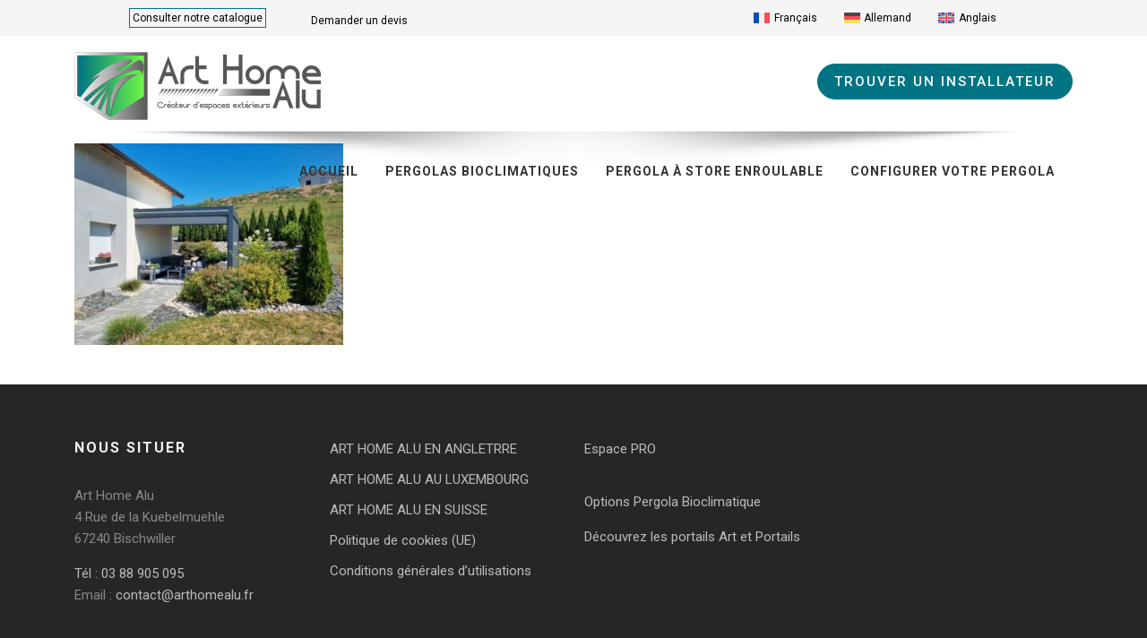

--- FILE ---
content_type: text/html; charset=UTF-8
request_url: https://www.art-home-alu.com/jecorenove-88/pergola_bioclimatique_jecorenove_thaonlesvosges_88/
body_size: 21551
content:
<!DOCTYPE html><html lang="fr-FR" class="css3transitions"><head><meta charset="UTF-8" /><meta name="google-site-verification" content="SQJ5CYbeauWVfas4Du6ju7OhoUxL_djtnkZj1GCLjJc" /><meta name="viewport" content="width=device-width, initial-scale=1, maximum-scale=1"><link rel="stylesheet" id="ao_optimized_gfonts" href="https://www.art-home-alu.com/wp-content/cache/perfmatters/www.art-home-alu.com/fonts/f2bfa3d75a53.google-fonts.min.css"><link rel="pingback" href="https://www.art-home-alu.com/xmlrpc.php" />  <script type="pmdelayedscript" data-perfmatters-type="text/javascript" data-cfasync="false" data-no-optimize="1" data-no-defer="1" data-no-minify="1">var simple_global = { 
 	ajaxurl: 'https://www.art-home-alu.com/wp-admin/admin-ajax.php',
 	button_style: 'rounded'
 	};</script> <meta name='robots' content='index, follow, max-image-preview:large, max-snippet:-1, max-video-preview:-1' /><link rel='preconnect' href='https://www.gstatic.com' ><link rel='preconnect' href='https://v.calameo.com' ><link rel='dns-prefetch' href='//v.calameo.com'><link rel='dns-prefetch' href='//clickcease.com'><link rel='dns-prefetch' href='//gstatic.com'><link rel='dns-prefetch' href='//google.com'><link media="all" rel="stylesheet" data-pmdelayedstyle="https://www.art-home-alu.com/wp-content/cache/autoptimize/css/autoptimize_54fcf5d8f74f98c6a8c5539653ce785c.css"><link media="screen" rel="stylesheet" data-pmdelayedstyle="https://www.art-home-alu.com/wp-content/cache/autoptimize/css/autoptimize_b23ea23fdfbd665ee5cce9cab859fa57.css"><title>pergola_bioclimatique_jecorenove_thaonlesvosges_88 - Art Home Alu</title><link rel="preload" href="https://www.gstatic.com/recaptcha/releases/w0_qmZVSdobukXrBwYd9dTF7/recaptcha__en.js" as="script"><link rel="preload" href="https://v.calameo.com/9230-000167/pinwheel/viewer/scripts/modules/desktop/viewer-desktop.js" as="script"><link rel="preload" href="https://v.calameo.com/9230-000167/pinwheel/viewer/scripts/loader.js" as="script"><style id="perfmatters-used-css">img:is([sizes="auto" i],[sizes^="auto," i]){contain-intrinsic-size:3000px 1500px;}:root{--wp-admin-theme-color:#3858e9;--wp-admin-theme-color--rgb:56,88,233;--wp-admin-theme-color-darker-10:#2145e6;--wp-admin-theme-color-darker-10--rgb:33,69,230;--wp-admin-theme-color-darker-20:#183ad6;--wp-admin-theme-color-darker-20--rgb:24,58,214;--wp-admin-border-width-focus:2px;}@media (min-resolution:192dpi){:root{--wp-admin-border-width-focus:1.5px;}}@keyframes components-animate__appear-animation{0%{transform:translateY(-2em) scaleY(0) scaleX(0);}to{transform:translateY(0) scaleY(1) scaleX(1);}}@keyframes components-animate__slide-in-animation{to{transform:translateX(0);}}@keyframes components-animate__loading{0%{opacity:.5;}50%{opacity:1;}to{opacity:.5;}}.components-button:hover:not(:disabled,[aria-disabled=true]),.components-button[aria-expanded=true]{color:var(--wp-components-color-accent,var(--wp-admin-theme-color,#3858e9));}.components-button.is-secondary:hover:not(:disabled,[aria-disabled=true],.is-pressed){background:color-mix(in srgb,var(--wp-components-color-accent,var(--wp-admin-theme-color,#3858e9)) 4%,rgba(0,0,0,0));box-shadow:inset 0 0 0 1px var(--wp-components-color-accent-darker-20,var(--wp-admin-theme-color-darker-20,#183ad6));color:var(--wp-components-color-accent-darker-20,var(--wp-admin-theme-color-darker-20,#183ad6));}.components-button.is-tertiary:hover:not(:disabled,[aria-disabled=true],.is-pressed){background:color-mix(in srgb,var(--wp-components-color-accent,var(--wp-admin-theme-color,#3858e9)) 4%,rgba(0,0,0,0));color:var(--wp-components-color-accent-darker-20,var(--wp-admin-theme-color-darker-20,#183ad6));}.components-button.is-tertiary:active:not(:disabled,[aria-disabled=true]){background:color-mix(in srgb,var(--wp-components-color-accent,var(--wp-admin-theme-color,#3858e9)) 8%,rgba(0,0,0,0));}.components-button.is-destructive:not(.is-primary):not(.is-secondary):not(.is-tertiary):not(.is-link):hover:not(:disabled,[aria-disabled=true]){color:#710d0d;}.components-button.is-destructive:not(.is-primary):not(.is-secondary):not(.is-tertiary):not(.is-link):active:not(:disabled,[aria-disabled=true]){background:#ccc;}.components-button.is-destructive.is-secondary:hover:not(:disabled,[aria-disabled=true]),.components-button.is-destructive.is-tertiary:hover:not(:disabled,[aria-disabled=true]){background:rgba(204,24,24,.04);}.components-button.is-destructive.is-secondary:active:not(:disabled,[aria-disabled=true]),.components-button.is-destructive.is-tertiary:active:not(:disabled,[aria-disabled=true]){background:rgba(204,24,24,.08);}.components-button:not(:disabled,[aria-disabled=true]):active{color:var(--wp-components-color-foreground,#1e1e1e);}.components-button.is-pressed:hover:not(:disabled,[aria-disabled=true]),.components-button.is-pressed:not(:disabled,[aria-disabled=true]){background:var(--wp-components-color-foreground,#1e1e1e);}@keyframes components-button__busy-animation{0%{background-position:200px 0;}}.components-form-toggle input.components-form-toggle__input[type=checkbox]:not(:disabled,[aria-disabled=true]){cursor:pointer;}[role=region]{position:relative;}@keyframes __wp-base-styles-fade-in{0%{opacity:0;}to{opacity:1;}}@keyframes __wp-base-styles-fade-out{0%{opacity:1;}to{opacity:0;}}@keyframes components-modal__appear-animation{0%{opacity:0;transform:scale(.9);}to{opacity:1;transform:scale(1);}}@keyframes components-modal__disappear-animation{0%{opacity:1;transform:scale(1);}to{opacity:0;transform:scale(.9);}}@keyframes components-resizable-box__top-bottom-animation{0%{opacity:0;transform:scaleX(0);}to{opacity:1;transform:scaleX(1);}}@keyframes components-resizable-box__left-right-animation{0%{opacity:0;transform:scaleY(0);}to{opacity:1;transform:scaleY(1);}}@keyframes components-button__appear-animation{0%{transform:scaleY(0);}to{transform:scaleY(1);}}:root{--wp-admin-theme-color:#007cba;--wp-admin-theme-color--rgb:0,124,186;--wp-admin-theme-color-darker-10:#006ba1;--wp-admin-theme-color-darker-10--rgb:0,107,161;--wp-admin-theme-color-darker-20:#005a87;--wp-admin-theme-color-darker-20--rgb:0,90,135;--wp-admin-border-width-focus:2px;--wp-block-synced-color:#7a00df;--wp-block-synced-color--rgb:122,0,223;--wp-bound-block-color:var(--wp-block-synced-color);}@media (min-resolution:192dpi){:root{--wp-admin-border-width-focus:1.5px;}}:root{--wp-admin-theme-color:#007cba;--wp-admin-theme-color--rgb:0,124,186;--wp-admin-theme-color-darker-10:#006ba1;--wp-admin-theme-color-darker-10--rgb:0,107,161;--wp-admin-theme-color-darker-20:#005a87;--wp-admin-theme-color-darker-20--rgb:0,90,135;--wp-admin-border-width-focus:2px;--wp-block-synced-color:#7a00df;--wp-block-synced-color--rgb:122,0,223;--wp-bound-block-color:var(--wp-block-synced-color);}@media (min-resolution:192dpi){:root{--wp-admin-border-width-focus:1.5px;}}iframe[name=editor-canvas]{background-color:#ddd;box-sizing:border-box;display:block;height:100%;width:100%;}@media not (prefers-reduced-motion){iframe[name=editor-canvas]{transition:all .4s cubic-bezier(.46,.03,.52,.96);}}@keyframes hide-during-dragging{to{position:fixed;transform:translate(9999px,9999px);}}@keyframes loadingpulse{0%{opacity:1;}50%{opacity:0;}to{opacity:1;}}@keyframes __wp-base-styles-fade-in{0%{opacity:0;}to{opacity:1;}}:where(.wp-block-popup-maker-cta-button__link){border-radius:9999px;box-shadow:none;padding:1rem 2.25rem;text-decoration:none;}:root :where(.wp-block-popup-maker-cta-button){font-family:inherit;font-size:var(--wp--preset--font-size--medium);font-style:normal;line-height:inherit;}:root :where(.wp-block-popup-maker-cta-button .wp-block-popup-maker-cta-button__link.is-style-outline),:root :where(.wp-block-popup-maker-cta-button.is-style-outline>.wp-block-popup-maker-cta-button__link){border:1px solid;padding:calc(1rem - 1px) calc(2.25rem - 1px);}:root :where(.wp-block-popup-maker-cta-button .wp-block-popup-maker-cta-button__link.is-style-outline:not(.has-text-color)),:root :where(.wp-block-popup-maker-cta-button.is-style-outline>.wp-block-popup-maker-cta-button__link:not(.has-text-color)){color:currentColor;}:root :where(.wp-block-popup-maker-cta-button .wp-block-popup-maker-cta-button__link.is-style-outline:not(.has-background)),:root :where(.wp-block-popup-maker-cta-button.is-style-outline>.wp-block-popup-maker-cta-button__link:not(.has-background)){background-color:rgba(0,0,0,0);background-image:none;}:root :where(.wp-block-popup-maker-cta-button.is-style-outline>.wp-block-popup-maker-cta-button__link.wp-block-popup-maker-cta-button__link:not(.has-background):hover){background-color:color-mix(in srgb,var(--wp--preset--color--contrast) 5%,rgba(0,0,0,0));}@supports not (background-color:color-mix(in srgb,red 50%,blue)){:where(.wp-block-popup-maker-cta-button.is-style-outline>.wp-block-popup-maker-cta-button__link.wp-block-popup-maker-cta-button__link:not(.has-background):hover){filter:brightness(1.05);}}@keyframes spin{from{transform:rotate(0deg);}to{transform:rotate(360deg);}}@keyframes blink{from{opacity:0;}50%{opacity:1;}to{opacity:0;}}.wpml-ls-legacy-list-horizontal{border:1px solid transparent;padding:7px;clear:both;}.wpml-ls-legacy-list-horizontal>ul{padding:0;margin:0 !important;list-style-type:none;}.wpml-ls-legacy-list-horizontal .wpml-ls-item{padding:0;margin:0;list-style-type:none;display:inline-block;}.wpml-ls-legacy-list-horizontal a{display:block;text-decoration:none;padding:5px 10px 6px;line-height:1;}.wpml-ls-legacy-list-horizontal a span{vertical-align:middle;}.wpml-ls-legacy-list-horizontal .wpml-ls-flag{display:inline;vertical-align:middle;}.wpml-ls-legacy-list-horizontal .wpml-ls-flag+span{margin-left:.4em;}.wpml-ls-legacy-list-horizontal.wpml-ls-statics-footer{margin-bottom:30px;}.wpml-ls-legacy-list-horizontal.wpml-ls-statics-footer>ul{text-align:center;}.wpml-ls-statics-footer{background-color:transparent;}.wpml-ls-statics-footer,.wpml-ls-statics-footer .wpml-ls-sub-menu,.wpml-ls-statics-footer a{border-color:transparent;}.wpml-ls-statics-footer a,.wpml-ls-statics-footer .wpml-ls-sub-menu a,.wpml-ls-statics-footer .wpml-ls-sub-menu a:link,.wpml-ls-statics-footer li:not(.wpml-ls-current-language) .wpml-ls-link,.wpml-ls-statics-footer li:not(.wpml-ls-current-language) .wpml-ls-link:link{color:#3a3a3a;background-color:#f1f1f1;}.wpml-ls-statics-footer .wpml-ls-current-language>a{color:#3a3a3a;background-color:#f5f5f5;}.wpml-ls-statics-footer .wpml-ls-current-language:hover>a,.wpml-ls-statics-footer .wpml-ls-current-language>a:focus{color:#000;background-color:#fff;}#lang_sel img,#lang_sel_list img,#lang_sel_footer img{display:inline;}article,aside,details,figcaption,figure,footer,header,hgroup,nav,section{display:block;}html{font-size:100%;-webkit-text-size-adjust:100%;-ms-text-size-adjust:100%;}a:focus{outline:thin dotted #333;outline:5px auto -webkit-focus-ring-color;outline-offset:-2px;}a:hover,a:active{outline:0;}img{max-width:100%;width:auto \9;height:auto;vertical-align:middle;border:0;-ms-interpolation-mode:bicubic;}body{margin:0;line-height:20px;}a{text-decoration:none;}a:hover{text-decoration:underline;}.row{margin-left:-20px;}.row:before,.row:after{display:table;content:"";line-height:0;}.row:after{clear:both;}[class*=span]{float:left;min-height:1px;margin-left:20px;}.row>.span6{width:50%;padding-left:20px;box-sizing:border-box;margin-left:0;}.row>.span3{width:25%;padding-left:20px;box-sizing:border-box;margin-left:0;}.row-fluid{width:100%;}.row-fluid:before,.row-fluid:after{display:table;content:"";line-height:0;}.row-fluid:after{clear:both;}.row-fluid [class*=span]{display:block;width:100%;min-height:30px;-webkit-box-sizing:border-box;-moz-box-sizing:border-box;box-sizing:border-box;float:left;margin-left:2.1276595744681%;}.row-fluid [class*=span]:first-child{margin-left:0;}.row-fluid .span12{width:100%;}.row-fluid .span6{width:48.936170212766%;}.row-fluid .span3{width:23.404255319149%;}[class*=span].pull-right,.row-fluid [class*=span].pull-right{float:right;}.container{margin-right:auto;margin-left:auto;}.container:before,.container:after{display:table;content:"";line-height:0;}.container:after{clear:both;}@-webkit-keyframes progress-bar-stripes{from{background-position:40px 0;}to{background-position:0 0;}}@-moz-keyframes progress-bar-stripes{from{background-position:40px 0;}to{background-position:0 0;}}@-ms-keyframes progress-bar-stripes{from{background-position:40px 0;}to{background-position:0 0;}}@-o-keyframes progress-bar-stripes{from{background-position:0 0;}to{background-position:40px 0;}}@keyframes progress-bar-stripes{from{background-position:40px 0;}to{background-position:0 0;}}.open{}.pull-right{float:right;}.pull-left{float:left;}@font-face{font-family:"flexslider-icon";src:url("//www.art-home-alu.com/wp-content/themes/the-simple/css/fonts/flexslider-icon.eot");src:url("//www.art-home-alu.com/wp-content/themes/the-simple/css/fonts/flexslider-icon.eot?#iefix") format("embedded-opentype"),url("//www.art-home-alu.com/wp-content/themes/the-simple/css/fonts/flexslider-icon.woff") format("woff"),url("//www.art-home-alu.com/wp-content/themes/the-simple/css/fonts/flexslider-icon.ttf") format("truetype"),url("//www.art-home-alu.com/wp-content/themes/the-simple/css/fonts/flexslider-icon.svg#flexslider-icon") format("svg");font-weight:400;font-style:normal;}.animated{-webkit-animation-duration:1s;animation-duration:1s;-webkit-animation-fill-mode:both;animation-fill-mode:both;}.animated.infinite{-webkit-animation-iteration-count:infinite;animation-iteration-count:infinite;}.animated.hinge{-webkit-animation-duration:2s;animation-duration:2s;}@-webkit-keyframes bounce{0%,100%,20%,50%,80%{-webkit-transform:translateY(0);transform:translateY(0);}40%{-webkit-transform:translateY(-30px);transform:translateY(-30px);}60%{-webkit-transform:translateY(-15px);transform:translateY(-15px);}}@keyframes bounce{0%,100%,20%,50%,80%{-webkit-transform:translateY(0);-ms-transform:translateY(0);transform:translateY(0);}40%{-webkit-transform:translateY(-30px);-ms-transform:translateY(-30px);transform:translateY(-30px);}60%{-webkit-transform:translateY(-15px);-ms-transform:translateY(-15px);transform:translateY(-15px);}}@-webkit-keyframes flash{0%,100%,50%{opacity:1;}25%,75%{opacity:0;}}@keyframes flash{0%,100%,50%{opacity:1;}25%,75%{opacity:0;}}@-webkit-keyframes pulse{0%{-webkit-transform:scale(1);transform:scale(1);}50%{-webkit-transform:scale(1.1);transform:scale(1.1);}100%{-webkit-transform:scale(1);transform:scale(1);}}@keyframes pulse{0%{-webkit-transform:scale(1);-ms-transform:scale(1);transform:scale(1);}50%{-webkit-transform:scale(1.1);-ms-transform:scale(1.1);transform:scale(1.1);}100%{-webkit-transform:scale(1);-ms-transform:scale(1);transform:scale(1);}}@-webkit-keyframes rubberBand{0%{-webkit-transform:scale(1);transform:scale(1);}30%{-webkit-transform:scaleX(1.25) scaleY(.75);transform:scaleX(1.25) scaleY(.75);}40%{-webkit-transform:scaleX(.75) scaleY(1.25);transform:scaleX(.75) scaleY(1.25);}60%{-webkit-transform:scaleX(1.15) scaleY(.85);transform:scaleX(1.15) scaleY(.85);}100%{-webkit-transform:scale(1);transform:scale(1);}}@keyframes rubberBand{0%{-webkit-transform:scale(1);-ms-transform:scale(1);transform:scale(1);}30%{-webkit-transform:scaleX(1.25) scaleY(.75);-ms-transform:scaleX(1.25) scaleY(.75);transform:scaleX(1.25) scaleY(.75);}40%{-webkit-transform:scaleX(.75) scaleY(1.25);-ms-transform:scaleX(.75) scaleY(1.25);transform:scaleX(.75) scaleY(1.25);}60%{-webkit-transform:scaleX(1.15) scaleY(.85);-ms-transform:scaleX(1.15) scaleY(.85);transform:scaleX(1.15) scaleY(.85);}100%{-webkit-transform:scale(1);-ms-transform:scale(1);transform:scale(1);}}@-webkit-keyframes shake{0%,100%{-webkit-transform:translateX(0);transform:translateX(0);}10%,30%,50%,70%,90%{-webkit-transform:translateX(-10px);transform:translateX(-10px);}20%,40%,60%,80%{-webkit-transform:translateX(10px);transform:translateX(10px);}}@keyframes shake{0%,100%{-webkit-transform:translateX(0);-ms-transform:translateX(0);transform:translateX(0);}10%,30%,50%,70%,90%{-webkit-transform:translateX(-10px);-ms-transform:translateX(-10px);transform:translateX(-10px);}20%,40%,60%,80%{-webkit-transform:translateX(10px);-ms-transform:translateX(10px);transform:translateX(10px);}}@-webkit-keyframes swing{20%{-webkit-transform:rotate(15deg);transform:rotate(15deg);}40%{-webkit-transform:rotate(-10deg);transform:rotate(-10deg);}60%{-webkit-transform:rotate(5deg);transform:rotate(5deg);}80%{-webkit-transform:rotate(-5deg);transform:rotate(-5deg);}100%{-webkit-transform:rotate(0deg);transform:rotate(0deg);}}@keyframes swing{20%{-webkit-transform:rotate(15deg);-ms-transform:rotate(15deg);transform:rotate(15deg);}40%{-webkit-transform:rotate(-10deg);-ms-transform:rotate(-10deg);transform:rotate(-10deg);}60%{-webkit-transform:rotate(5deg);-ms-transform:rotate(5deg);transform:rotate(5deg);}80%{-webkit-transform:rotate(-5deg);-ms-transform:rotate(-5deg);transform:rotate(-5deg);}100%{-webkit-transform:rotate(0deg);-ms-transform:rotate(0deg);transform:rotate(0deg);}}@-webkit-keyframes tada{0%{-webkit-transform:scale(1);transform:scale(1);}10%,20%{-webkit-transform:scale(.9) rotate(-3deg);transform:scale(.9) rotate(-3deg);}30%,50%,70%,90%{-webkit-transform:scale(1.1) rotate(3deg);transform:scale(1.1) rotate(3deg);}40%,60%,80%{-webkit-transform:scale(1.1) rotate(-3deg);transform:scale(1.1) rotate(-3deg);}100%{-webkit-transform:scale(1) rotate(0);transform:scale(1) rotate(0);}}@keyframes tada{0%{-webkit-transform:scale(1);-ms-transform:scale(1);transform:scale(1);}10%,20%{-webkit-transform:scale(.9) rotate(-3deg);-ms-transform:scale(.9) rotate(-3deg);transform:scale(.9) rotate(-3deg);}30%,50%,70%,90%{-webkit-transform:scale(1.1) rotate(3deg);-ms-transform:scale(1.1) rotate(3deg);transform:scale(1.1) rotate(3deg);}40%,60%,80%{-webkit-transform:scale(1.1) rotate(-3deg);-ms-transform:scale(1.1) rotate(-3deg);transform:scale(1.1) rotate(-3deg);}100%{-webkit-transform:scale(1) rotate(0);-ms-transform:scale(1) rotate(0);transform:scale(1) rotate(0);}}@-webkit-keyframes wobble{0%{-webkit-transform:translateX(0%);transform:translateX(0%);}15%{-webkit-transform:translateX(-25%) rotate(-5deg);transform:translateX(-25%) rotate(-5deg);}30%{-webkit-transform:translateX(20%) rotate(3deg);transform:translateX(20%) rotate(3deg);}45%{-webkit-transform:translateX(-15%) rotate(-3deg);transform:translateX(-15%) rotate(-3deg);}60%{-webkit-transform:translateX(10%) rotate(2deg);transform:translateX(10%) rotate(2deg);}75%{-webkit-transform:translateX(-5%) rotate(-1deg);transform:translateX(-5%) rotate(-1deg);}100%{-webkit-transform:translateX(0%);transform:translateX(0%);}}@keyframes wobble{0%{-webkit-transform:translateX(0%);-ms-transform:translateX(0%);transform:translateX(0%);}15%{-webkit-transform:translateX(-25%) rotate(-5deg);-ms-transform:translateX(-25%) rotate(-5deg);transform:translateX(-25%) rotate(-5deg);}30%{-webkit-transform:translateX(20%) rotate(3deg);-ms-transform:translateX(20%) rotate(3deg);transform:translateX(20%) rotate(3deg);}45%{-webkit-transform:translateX(-15%) rotate(-3deg);-ms-transform:translateX(-15%) rotate(-3deg);transform:translateX(-15%) rotate(-3deg);}60%{-webkit-transform:translateX(10%) rotate(2deg);-ms-transform:translateX(10%) rotate(2deg);transform:translateX(10%) rotate(2deg);}75%{-webkit-transform:translateX(-5%) rotate(-1deg);-ms-transform:translateX(-5%) rotate(-1deg);transform:translateX(-5%) rotate(-1deg);}100%{-webkit-transform:translateX(0%);-ms-transform:translateX(0%);transform:translateX(0%);}}@-webkit-keyframes bounceIn{0%{opacity:0;-webkit-transform:scale(.3);transform:scale(.3);}50%{opacity:1;-webkit-transform:scale(1.05);transform:scale(1.05);}70%{-webkit-transform:scale(.9);transform:scale(.9);}100%{opacity:1;-webkit-transform:scale(1);transform:scale(1);}}@keyframes bounceIn{0%{opacity:0;-webkit-transform:scale(.3);-ms-transform:scale(.3);transform:scale(.3);}50%{opacity:1;-webkit-transform:scale(1.05);-ms-transform:scale(1.05);transform:scale(1.05);}70%{-webkit-transform:scale(.9);-ms-transform:scale(.9);transform:scale(.9);}100%{opacity:1;-webkit-transform:scale(1);-ms-transform:scale(1);transform:scale(1);}}@-webkit-keyframes bounceInDown{0%{opacity:0;-webkit-transform:translateY(-2000px);transform:translateY(-2000px);}60%{opacity:1;-webkit-transform:translateY(30px);transform:translateY(30px);}80%{-webkit-transform:translateY(-10px);transform:translateY(-10px);}100%{-webkit-transform:translateY(0);transform:translateY(0);}}@keyframes bounceInDown{0%{opacity:0;-webkit-transform:translateY(-2000px);-ms-transform:translateY(-2000px);transform:translateY(-2000px);}60%{opacity:1;-webkit-transform:translateY(30px);-ms-transform:translateY(30px);transform:translateY(30px);}80%{-webkit-transform:translateY(-10px);-ms-transform:translateY(-10px);transform:translateY(-10px);}100%{-webkit-transform:translateY(0);-ms-transform:translateY(0);transform:translateY(0);}}@-webkit-keyframes bounceInLeft{0%{opacity:0;-webkit-transform:translateX(-2000px);transform:translateX(-2000px);}60%{opacity:1;-webkit-transform:translateX(30px);transform:translateX(30px);}80%{-webkit-transform:translateX(-10px);transform:translateX(-10px);}100%{-webkit-transform:translateX(0);transform:translateX(0);}}@keyframes bounceInLeft{0%{opacity:0;-webkit-transform:translateX(-2000px);-ms-transform:translateX(-2000px);transform:translateX(-2000px);}60%{opacity:1;-webkit-transform:translateX(30px);-ms-transform:translateX(30px);transform:translateX(30px);}80%{-webkit-transform:translateX(-10px);-ms-transform:translateX(-10px);transform:translateX(-10px);}100%{-webkit-transform:translateX(0);-ms-transform:translateX(0);transform:translateX(0);}}@-webkit-keyframes bounceInRight{0%{opacity:0;-webkit-transform:translateX(2000px);transform:translateX(2000px);}60%{opacity:1;-webkit-transform:translateX(-30px);transform:translateX(-30px);}80%{-webkit-transform:translateX(10px);transform:translateX(10px);}100%{-webkit-transform:translateX(0);transform:translateX(0);}}@keyframes bounceInRight{0%{opacity:0;-webkit-transform:translateX(2000px);-ms-transform:translateX(2000px);transform:translateX(2000px);}60%{opacity:1;-webkit-transform:translateX(-30px);-ms-transform:translateX(-30px);transform:translateX(-30px);}80%{-webkit-transform:translateX(10px);-ms-transform:translateX(10px);transform:translateX(10px);}100%{-webkit-transform:translateX(0);-ms-transform:translateX(0);transform:translateX(0);}}@-webkit-keyframes bounceInUp{0%{opacity:0;-webkit-transform:translateY(2000px);transform:translateY(2000px);}60%{opacity:1;-webkit-transform:translateY(-30px);transform:translateY(-30px);}80%{-webkit-transform:translateY(10px);transform:translateY(10px);}100%{-webkit-transform:translateY(0);transform:translateY(0);}}@keyframes bounceInUp{0%{opacity:0;-webkit-transform:translateY(2000px);-ms-transform:translateY(2000px);transform:translateY(2000px);}60%{opacity:1;-webkit-transform:translateY(-30px);-ms-transform:translateY(-30px);transform:translateY(-30px);}80%{-webkit-transform:translateY(10px);-ms-transform:translateY(10px);transform:translateY(10px);}100%{-webkit-transform:translateY(0);-ms-transform:translateY(0);transform:translateY(0);}}@-webkit-keyframes bounceOut{0%{-webkit-transform:scale(1);transform:scale(1);}25%{-webkit-transform:scale(.95);transform:scale(.95);}50%{opacity:1;-webkit-transform:scale(1.1);transform:scale(1.1);}100%{opacity:0;-webkit-transform:scale(.3);transform:scale(.3);}}@keyframes bounceOut{0%{-webkit-transform:scale(1);-ms-transform:scale(1);transform:scale(1);}25%{-webkit-transform:scale(.95);-ms-transform:scale(.95);transform:scale(.95);}50%{opacity:1;-webkit-transform:scale(1.1);-ms-transform:scale(1.1);transform:scale(1.1);}100%{opacity:0;-webkit-transform:scale(.3);-ms-transform:scale(.3);transform:scale(.3);}}@-webkit-keyframes bounceOutDown{0%{-webkit-transform:translateY(0);transform:translateY(0);}20%{opacity:1;-webkit-transform:translateY(-20px);transform:translateY(-20px);}100%{opacity:0;-webkit-transform:translateY(2000px);transform:translateY(2000px);}}@keyframes bounceOutDown{0%{-webkit-transform:translateY(0);-ms-transform:translateY(0);transform:translateY(0);}20%{opacity:1;-webkit-transform:translateY(-20px);-ms-transform:translateY(-20px);transform:translateY(-20px);}100%{opacity:0;-webkit-transform:translateY(2000px);-ms-transform:translateY(2000px);transform:translateY(2000px);}}@-webkit-keyframes bounceOutLeft{0%{-webkit-transform:translateX(0);transform:translateX(0);}20%{opacity:1;-webkit-transform:translateX(20px);transform:translateX(20px);}100%{opacity:0;-webkit-transform:translateX(-2000px);transform:translateX(-2000px);}}@keyframes bounceOutLeft{0%{-webkit-transform:translateX(0);-ms-transform:translateX(0);transform:translateX(0);}20%{opacity:1;-webkit-transform:translateX(20px);-ms-transform:translateX(20px);transform:translateX(20px);}100%{opacity:0;-webkit-transform:translateX(-2000px);-ms-transform:translateX(-2000px);transform:translateX(-2000px);}}@-webkit-keyframes bounceOutRight{0%{-webkit-transform:translateX(0);transform:translateX(0);}20%{opacity:1;-webkit-transform:translateX(-20px);transform:translateX(-20px);}100%{opacity:0;-webkit-transform:translateX(2000px);transform:translateX(2000px);}}@keyframes bounceOutRight{0%{-webkit-transform:translateX(0);-ms-transform:translateX(0);transform:translateX(0);}20%{opacity:1;-webkit-transform:translateX(-20px);-ms-transform:translateX(-20px);transform:translateX(-20px);}100%{opacity:0;-webkit-transform:translateX(2000px);-ms-transform:translateX(2000px);transform:translateX(2000px);}}@-webkit-keyframes bounceOutUp{0%{-webkit-transform:translateY(0);transform:translateY(0);}20%{opacity:1;-webkit-transform:translateY(20px);transform:translateY(20px);}100%{opacity:0;-webkit-transform:translateY(-2000px);transform:translateY(-2000px);}}@keyframes bounceOutUp{0%{-webkit-transform:translateY(0);-ms-transform:translateY(0);transform:translateY(0);}20%{opacity:1;-webkit-transform:translateY(20px);-ms-transform:translateY(20px);transform:translateY(20px);}100%{opacity:0;-webkit-transform:translateY(-2000px);-ms-transform:translateY(-2000px);transform:translateY(-2000px);}}@-webkit-keyframes fadeIn{0%{opacity:0;}100%{opacity:1;}}@keyframes fadeIn{0%{opacity:0;}100%{opacity:1;}}@-webkit-keyframes fadeInDown{0%{opacity:0;-webkit-transform:translateY(-20px);transform:translateY(-20px);}100%{opacity:1;-webkit-transform:translateY(0);transform:translateY(0);}}@keyframes fadeInDown{0%{opacity:0;-webkit-transform:translateY(-20px);-ms-transform:translateY(-20px);transform:translateY(-20px);}100%{opacity:1;-webkit-transform:translateY(0);-ms-transform:translateY(0);transform:translateY(0);}}@-webkit-keyframes fadeInDownBig{0%{opacity:0;-webkit-transform:translateY(-2000px);transform:translateY(-2000px);}100%{opacity:1;-webkit-transform:translateY(0);transform:translateY(0);}}@keyframes fadeInDownBig{0%{opacity:0;-webkit-transform:translateY(-2000px);-ms-transform:translateY(-2000px);transform:translateY(-2000px);}100%{opacity:1;-webkit-transform:translateY(0);-ms-transform:translateY(0);transform:translateY(0);}}@-webkit-keyframes fadeInLeft{0%{opacity:0;-webkit-transform:translateX(-20px);transform:translateX(-20px);}100%{opacity:1;-webkit-transform:translateX(0);transform:translateX(0);}}@keyframes fadeInLeft{0%{opacity:0;-webkit-transform:translateX(-20px);-ms-transform:translateX(-20px);transform:translateX(-20px);}100%{opacity:1;-webkit-transform:translateX(0);-ms-transform:translateX(0);transform:translateX(0);}}@-webkit-keyframes fadeInLeftBig{0%{opacity:0;-webkit-transform:translateX(-2000px);transform:translateX(-2000px);}100%{opacity:1;-webkit-transform:translateX(0);transform:translateX(0);}}@keyframes fadeInLeftBig{0%{opacity:0;-webkit-transform:translateX(-2000px);-ms-transform:translateX(-2000px);transform:translateX(-2000px);}100%{opacity:1;-webkit-transform:translateX(0);-ms-transform:translateX(0);transform:translateX(0);}}@-webkit-keyframes fadeInRight{0%{opacity:0;-webkit-transform:translateX(20px);transform:translateX(20px);}100%{opacity:1;-webkit-transform:translateX(0);transform:translateX(0);}}@keyframes fadeInRight{0%{opacity:0;-webkit-transform:translateX(20px);-ms-transform:translateX(20px);transform:translateX(20px);}100%{opacity:1;-webkit-transform:translateX(0);-ms-transform:translateX(0);transform:translateX(0);}}@-webkit-keyframes fadeInRightBig{0%{opacity:0;-webkit-transform:translateX(2000px);transform:translateX(2000px);}100%{opacity:1;-webkit-transform:translateX(0);transform:translateX(0);}}@keyframes fadeInRightBig{0%{opacity:0;-webkit-transform:translateX(2000px);-ms-transform:translateX(2000px);transform:translateX(2000px);}100%{opacity:1;-webkit-transform:translateX(0);-ms-transform:translateX(0);transform:translateX(0);}}@-webkit-keyframes fadeInUp{0%{opacity:0;-webkit-transform:translateY(20px);transform:translateY(20px);}100%{opacity:1;-webkit-transform:translateY(0);transform:translateY(0);}}@keyframes fadeInUp{0%{opacity:0;-webkit-transform:translateY(20px);-ms-transform:translateY(20px);transform:translateY(20px);}100%{opacity:1;-webkit-transform:translateY(0);-ms-transform:translateY(0);transform:translateY(0);}}@-webkit-keyframes fadeInUpBig{0%{opacity:0;-webkit-transform:translateY(2000px);transform:translateY(2000px);}100%{opacity:1;-webkit-transform:translateY(0);transform:translateY(0);}}@keyframes fadeInUpBig{0%{opacity:0;-webkit-transform:translateY(2000px);-ms-transform:translateY(2000px);transform:translateY(2000px);}100%{opacity:1;-webkit-transform:translateY(0);-ms-transform:translateY(0);transform:translateY(0);}}@-webkit-keyframes fadeOut{0%{opacity:1;}100%{opacity:0;}}@keyframes fadeOut{0%{opacity:1;}100%{opacity:0;}}@-webkit-keyframes fadeOutDown{0%{opacity:1;-webkit-transform:translateY(0);transform:translateY(0);}100%{opacity:0;-webkit-transform:translateY(20px);transform:translateY(20px);}}@keyframes fadeOutDown{0%{opacity:1;-webkit-transform:translateY(0);-ms-transform:translateY(0);transform:translateY(0);}100%{opacity:0;-webkit-transform:translateY(20px);-ms-transform:translateY(20px);transform:translateY(20px);}}@-webkit-keyframes fadeOutDownBig{0%{opacity:1;-webkit-transform:translateY(0);transform:translateY(0);}100%{opacity:0;-webkit-transform:translateY(2000px);transform:translateY(2000px);}}@keyframes fadeOutDownBig{0%{opacity:1;-webkit-transform:translateY(0);-ms-transform:translateY(0);transform:translateY(0);}100%{opacity:0;-webkit-transform:translateY(2000px);-ms-transform:translateY(2000px);transform:translateY(2000px);}}@-webkit-keyframes fadeOutLeft{0%{opacity:1;-webkit-transform:translateX(0);transform:translateX(0);}100%{opacity:0;-webkit-transform:translateX(-20px);transform:translateX(-20px);}}@keyframes fadeOutLeft{0%{opacity:1;-webkit-transform:translateX(0);-ms-transform:translateX(0);transform:translateX(0);}100%{opacity:0;-webkit-transform:translateX(-20px);-ms-transform:translateX(-20px);transform:translateX(-20px);}}@-webkit-keyframes fadeOutLeftBig{0%{opacity:1;-webkit-transform:translateX(0);transform:translateX(0);}100%{opacity:0;-webkit-transform:translateX(-2000px);transform:translateX(-2000px);}}@keyframes fadeOutLeftBig{0%{opacity:1;-webkit-transform:translateX(0);-ms-transform:translateX(0);transform:translateX(0);}100%{opacity:0;-webkit-transform:translateX(-2000px);-ms-transform:translateX(-2000px);transform:translateX(-2000px);}}@-webkit-keyframes fadeOutRight{0%{opacity:1;-webkit-transform:translateX(0);transform:translateX(0);}100%{opacity:0;-webkit-transform:translateX(20px);transform:translateX(20px);}}@keyframes fadeOutRight{0%{opacity:1;-webkit-transform:translateX(0);-ms-transform:translateX(0);transform:translateX(0);}100%{opacity:0;-webkit-transform:translateX(20px);-ms-transform:translateX(20px);transform:translateX(20px);}}@-webkit-keyframes fadeOutRightBig{0%{opacity:1;-webkit-transform:translateX(0);transform:translateX(0);}100%{opacity:0;-webkit-transform:translateX(2000px);transform:translateX(2000px);}}@keyframes fadeOutRightBig{0%{opacity:1;-webkit-transform:translateX(0);-ms-transform:translateX(0);transform:translateX(0);}100%{opacity:0;-webkit-transform:translateX(2000px);-ms-transform:translateX(2000px);transform:translateX(2000px);}}@-webkit-keyframes fadeOutUp{0%{opacity:1;-webkit-transform:translateY(0);transform:translateY(0);}100%{opacity:0;-webkit-transform:translateY(-20px);transform:translateY(-20px);}}@keyframes fadeOutUp{0%{opacity:1;-webkit-transform:translateY(0);-ms-transform:translateY(0);transform:translateY(0);}100%{opacity:0;-webkit-transform:translateY(-20px);-ms-transform:translateY(-20px);transform:translateY(-20px);}}@-webkit-keyframes fadeOutUpBig{0%{opacity:1;-webkit-transform:translateY(0);transform:translateY(0);}100%{opacity:0;-webkit-transform:translateY(-2000px);transform:translateY(-2000px);}}@keyframes fadeOutUpBig{0%{opacity:1;-webkit-transform:translateY(0);-ms-transform:translateY(0);transform:translateY(0);}100%{opacity:0;-webkit-transform:translateY(-2000px);-ms-transform:translateY(-2000px);transform:translateY(-2000px);}}@-webkit-keyframes flip{0%{-webkit-transform:perspective(400px) translateZ(0) rotateY(-360deg) scale(1);transform:perspective(400px) translateZ(0) rotateY(-360deg) scale(1);-webkit-animation-timing-function:ease-out;animation-timing-function:ease-out;}40%{-webkit-transform:perspective(400px) translateZ(150px) rotateY(-190deg) scale(1);transform:perspective(400px) translateZ(150px) rotateY(-190deg) scale(1);-webkit-animation-timing-function:ease-out;animation-timing-function:ease-out;}50%{-webkit-transform:perspective(400px) translateZ(150px) rotateY(-170deg) scale(1);transform:perspective(400px) translateZ(150px) rotateY(-170deg) scale(1);-webkit-animation-timing-function:ease-in;animation-timing-function:ease-in;}80%{-webkit-transform:perspective(400px) translateZ(0) rotateY(0deg) scale(.95);transform:perspective(400px) translateZ(0) rotateY(0deg) scale(.95);-webkit-animation-timing-function:ease-in;animation-timing-function:ease-in;}100%{-webkit-transform:perspective(400px) translateZ(0) rotateY(0deg) scale(1);transform:perspective(400px) translateZ(0) rotateY(0deg) scale(1);-webkit-animation-timing-function:ease-in;animation-timing-function:ease-in;}}@keyframes flip{0%{-webkit-transform:perspective(400px) translateZ(0) rotateY(-360deg) scale(1);-ms-transform:perspective(400px) translateZ(0) rotateY(-360deg) scale(1);transform:perspective(400px) translateZ(0) rotateY(-360deg) scale(1);-webkit-animation-timing-function:ease-out;animation-timing-function:ease-out;}40%{-webkit-transform:perspective(400px) translateZ(150px) rotateY(-190deg) scale(1);-ms-transform:perspective(400px) translateZ(150px) rotateY(-190deg) scale(1);transform:perspective(400px) translateZ(150px) rotateY(-190deg) scale(1);-webkit-animation-timing-function:ease-out;animation-timing-function:ease-out;}50%{-webkit-transform:perspective(400px) translateZ(150px) rotateY(-170deg) scale(1);-ms-transform:perspective(400px) translateZ(150px) rotateY(-170deg) scale(1);transform:perspective(400px) translateZ(150px) rotateY(-170deg) scale(1);-webkit-animation-timing-function:ease-in;animation-timing-function:ease-in;}80%{-webkit-transform:perspective(400px) translateZ(0) rotateY(0deg) scale(.95);-ms-transform:perspective(400px) translateZ(0) rotateY(0deg) scale(.95);transform:perspective(400px) translateZ(0) rotateY(0deg) scale(.95);-webkit-animation-timing-function:ease-in;animation-timing-function:ease-in;}100%{-webkit-transform:perspective(400px) translateZ(0) rotateY(0deg) scale(1);-ms-transform:perspective(400px) translateZ(0) rotateY(0deg) scale(1);transform:perspective(400px) translateZ(0) rotateY(0deg) scale(1);-webkit-animation-timing-function:ease-in;animation-timing-function:ease-in;}}.animated.flip{-webkit-backface-visibility:visible;-ms-backface-visibility:visible;backface-visibility:visible;-webkit-animation-name:flip;animation-name:flip;}@-webkit-keyframes flipInX{0%{-webkit-transform:perspective(400px) rotateX(90deg);transform:perspective(400px) rotateX(90deg);opacity:0;}40%{-webkit-transform:perspective(400px) rotateX(-10deg);transform:perspective(400px) rotateX(-10deg);}70%{-webkit-transform:perspective(400px) rotateX(10deg);transform:perspective(400px) rotateX(10deg);}100%{-webkit-transform:perspective(400px) rotateX(0deg);transform:perspective(400px) rotateX(0deg);opacity:1;}}@keyframes flipInX{0%{-webkit-transform:perspective(400px) rotateX(90deg);-ms-transform:perspective(400px) rotateX(90deg);transform:perspective(400px) rotateX(90deg);opacity:0;}40%{-webkit-transform:perspective(400px) rotateX(-10deg);-ms-transform:perspective(400px) rotateX(-10deg);transform:perspective(400px) rotateX(-10deg);}70%{-webkit-transform:perspective(400px) rotateX(10deg);-ms-transform:perspective(400px) rotateX(10deg);transform:perspective(400px) rotateX(10deg);}100%{-webkit-transform:perspective(400px) rotateX(0deg);-ms-transform:perspective(400px) rotateX(0deg);transform:perspective(400px) rotateX(0deg);opacity:1;}}@-webkit-keyframes flipInY{0%{-webkit-transform:perspective(400px) rotateY(90deg);transform:perspective(400px) rotateY(90deg);opacity:0;}40%{-webkit-transform:perspective(400px) rotateY(-10deg);transform:perspective(400px) rotateY(-10deg);}70%{-webkit-transform:perspective(400px) rotateY(10deg);transform:perspective(400px) rotateY(10deg);}100%{-webkit-transform:perspective(400px) rotateY(0deg);transform:perspective(400px) rotateY(0deg);opacity:1;}}@keyframes flipInY{0%{-webkit-transform:perspective(400px) rotateY(90deg);-ms-transform:perspective(400px) rotateY(90deg);transform:perspective(400px) rotateY(90deg);opacity:0;}40%{-webkit-transform:perspective(400px) rotateY(-10deg);-ms-transform:perspective(400px) rotateY(-10deg);transform:perspective(400px) rotateY(-10deg);}70%{-webkit-transform:perspective(400px) rotateY(10deg);-ms-transform:perspective(400px) rotateY(10deg);transform:perspective(400px) rotateY(10deg);}100%{-webkit-transform:perspective(400px) rotateY(0deg);-ms-transform:perspective(400px) rotateY(0deg);transform:perspective(400px) rotateY(0deg);opacity:1;}}@-webkit-keyframes flipOutX{0%{-webkit-transform:perspective(400px) rotateX(0deg);transform:perspective(400px) rotateX(0deg);opacity:1;}100%{-webkit-transform:perspective(400px) rotateX(90deg);transform:perspective(400px) rotateX(90deg);opacity:0;}}@keyframes flipOutX{0%{-webkit-transform:perspective(400px) rotateX(0deg);-ms-transform:perspective(400px) rotateX(0deg);transform:perspective(400px) rotateX(0deg);opacity:1;}100%{-webkit-transform:perspective(400px) rotateX(90deg);-ms-transform:perspective(400px) rotateX(90deg);transform:perspective(400px) rotateX(90deg);opacity:0;}}@-webkit-keyframes flipOutY{0%{-webkit-transform:perspective(400px) rotateY(0deg);transform:perspective(400px) rotateY(0deg);opacity:1;}100%{-webkit-transform:perspective(400px) rotateY(90deg);transform:perspective(400px) rotateY(90deg);opacity:0;}}@keyframes flipOutY{0%{-webkit-transform:perspective(400px) rotateY(0deg);-ms-transform:perspective(400px) rotateY(0deg);transform:perspective(400px) rotateY(0deg);opacity:1;}100%{-webkit-transform:perspective(400px) rotateY(90deg);-ms-transform:perspective(400px) rotateY(90deg);transform:perspective(400px) rotateY(90deg);opacity:0;}}@-webkit-keyframes lightSpeedIn{0%{-webkit-transform:translateX(100%) skewX(-30deg);transform:translateX(100%) skewX(-30deg);opacity:0;}60%{-webkit-transform:translateX(-20%) skewX(30deg);transform:translateX(-20%) skewX(30deg);opacity:1;}80%{-webkit-transform:translateX(0%) skewX(-15deg);transform:translateX(0%) skewX(-15deg);opacity:1;}100%{-webkit-transform:translateX(0%) skewX(0deg);transform:translateX(0%) skewX(0deg);opacity:1;}}@keyframes lightSpeedIn{0%{-webkit-transform:translateX(100%) skewX(-30deg);-ms-transform:translateX(100%) skewX(-30deg);transform:translateX(100%) skewX(-30deg);opacity:0;}60%{-webkit-transform:translateX(-20%) skewX(30deg);-ms-transform:translateX(-20%) skewX(30deg);transform:translateX(-20%) skewX(30deg);opacity:1;}80%{-webkit-transform:translateX(0%) skewX(-15deg);-ms-transform:translateX(0%) skewX(-15deg);transform:translateX(0%) skewX(-15deg);opacity:1;}100%{-webkit-transform:translateX(0%) skewX(0deg);-ms-transform:translateX(0%) skewX(0deg);transform:translateX(0%) skewX(0deg);opacity:1;}}@-webkit-keyframes lightSpeedOut{0%{-webkit-transform:translateX(0%) skewX(0deg);transform:translateX(0%) skewX(0deg);opacity:1;}100%{-webkit-transform:translateX(100%) skewX(-30deg);transform:translateX(100%) skewX(-30deg);opacity:0;}}@keyframes lightSpeedOut{0%{-webkit-transform:translateX(0%) skewX(0deg);-ms-transform:translateX(0%) skewX(0deg);transform:translateX(0%) skewX(0deg);opacity:1;}100%{-webkit-transform:translateX(100%) skewX(-30deg);-ms-transform:translateX(100%) skewX(-30deg);transform:translateX(100%) skewX(-30deg);opacity:0;}}@-webkit-keyframes rotateIn{0%{-webkit-transform-origin:center center;transform-origin:center center;-webkit-transform:rotate(-200deg);transform:rotate(-200deg);opacity:0;}100%{-webkit-transform-origin:center center;transform-origin:center center;-webkit-transform:rotate(0);transform:rotate(0);opacity:1;}}@keyframes rotateIn{0%{-webkit-transform-origin:center center;-ms-transform-origin:center center;transform-origin:center center;-webkit-transform:rotate(-200deg);-ms-transform:rotate(-200deg);transform:rotate(-200deg);opacity:0;}100%{-webkit-transform-origin:center center;-ms-transform-origin:center center;transform-origin:center center;-webkit-transform:rotate(0);-ms-transform:rotate(0);transform:rotate(0);opacity:1;}}@-webkit-keyframes rotateInDownLeft{0%{-webkit-transform-origin:left bottom;transform-origin:left bottom;-webkit-transform:rotate(-90deg);transform:rotate(-90deg);opacity:0;}100%{-webkit-transform-origin:left bottom;transform-origin:left bottom;-webkit-transform:rotate(0);transform:rotate(0);opacity:1;}}@keyframes rotateInDownLeft{0%{-webkit-transform-origin:left bottom;-ms-transform-origin:left bottom;transform-origin:left bottom;-webkit-transform:rotate(-90deg);-ms-transform:rotate(-90deg);transform:rotate(-90deg);opacity:0;}100%{-webkit-transform-origin:left bottom;-ms-transform-origin:left bottom;transform-origin:left bottom;-webkit-transform:rotate(0);-ms-transform:rotate(0);transform:rotate(0);opacity:1;}}@-webkit-keyframes rotateInDownRight{0%{-webkit-transform-origin:right bottom;transform-origin:right bottom;-webkit-transform:rotate(90deg);transform:rotate(90deg);opacity:0;}100%{-webkit-transform-origin:right bottom;transform-origin:right bottom;-webkit-transform:rotate(0);transform:rotate(0);opacity:1;}}@keyframes rotateInDownRight{0%{-webkit-transform-origin:right bottom;-ms-transform-origin:right bottom;transform-origin:right bottom;-webkit-transform:rotate(90deg);-ms-transform:rotate(90deg);transform:rotate(90deg);opacity:0;}100%{-webkit-transform-origin:right bottom;-ms-transform-origin:right bottom;transform-origin:right bottom;-webkit-transform:rotate(0);-ms-transform:rotate(0);transform:rotate(0);opacity:1;}}@-webkit-keyframes rotateInUpLeft{0%{-webkit-transform-origin:left bottom;transform-origin:left bottom;-webkit-transform:rotate(90deg);transform:rotate(90deg);opacity:0;}100%{-webkit-transform-origin:left bottom;transform-origin:left bottom;-webkit-transform:rotate(0);transform:rotate(0);opacity:1;}}@keyframes rotateInUpLeft{0%{-webkit-transform-origin:left bottom;-ms-transform-origin:left bottom;transform-origin:left bottom;-webkit-transform:rotate(90deg);-ms-transform:rotate(90deg);transform:rotate(90deg);opacity:0;}100%{-webkit-transform-origin:left bottom;-ms-transform-origin:left bottom;transform-origin:left bottom;-webkit-transform:rotate(0);-ms-transform:rotate(0);transform:rotate(0);opacity:1;}}@-webkit-keyframes rotateInUpRight{0%{-webkit-transform-origin:right bottom;transform-origin:right bottom;-webkit-transform:rotate(-90deg);transform:rotate(-90deg);opacity:0;}100%{-webkit-transform-origin:right bottom;transform-origin:right bottom;-webkit-transform:rotate(0);transform:rotate(0);opacity:1;}}@keyframes rotateInUpRight{0%{-webkit-transform-origin:right bottom;-ms-transform-origin:right bottom;transform-origin:right bottom;-webkit-transform:rotate(-90deg);-ms-transform:rotate(-90deg);transform:rotate(-90deg);opacity:0;}100%{-webkit-transform-origin:right bottom;-ms-transform-origin:right bottom;transform-origin:right bottom;-webkit-transform:rotate(0);-ms-transform:rotate(0);transform:rotate(0);opacity:1;}}@-webkit-keyframes rotateOut{0%{-webkit-transform-origin:center center;transform-origin:center center;-webkit-transform:rotate(0);transform:rotate(0);opacity:1;}100%{-webkit-transform-origin:center center;transform-origin:center center;-webkit-transform:rotate(200deg);transform:rotate(200deg);opacity:0;}}@keyframes rotateOut{0%{-webkit-transform-origin:center center;-ms-transform-origin:center center;transform-origin:center center;-webkit-transform:rotate(0);-ms-transform:rotate(0);transform:rotate(0);opacity:1;}100%{-webkit-transform-origin:center center;-ms-transform-origin:center center;transform-origin:center center;-webkit-transform:rotate(200deg);-ms-transform:rotate(200deg);transform:rotate(200deg);opacity:0;}}@-webkit-keyframes rotateOutDownLeft{0%{-webkit-transform-origin:left bottom;transform-origin:left bottom;-webkit-transform:rotate(0);transform:rotate(0);opacity:1;}100%{-webkit-transform-origin:left bottom;transform-origin:left bottom;-webkit-transform:rotate(90deg);transform:rotate(90deg);opacity:0;}}@keyframes rotateOutDownLeft{0%{-webkit-transform-origin:left bottom;-ms-transform-origin:left bottom;transform-origin:left bottom;-webkit-transform:rotate(0);-ms-transform:rotate(0);transform:rotate(0);opacity:1;}100%{-webkit-transform-origin:left bottom;-ms-transform-origin:left bottom;transform-origin:left bottom;-webkit-transform:rotate(90deg);-ms-transform:rotate(90deg);transform:rotate(90deg);opacity:0;}}@-webkit-keyframes rotateOutDownRight{0%{-webkit-transform-origin:right bottom;transform-origin:right bottom;-webkit-transform:rotate(0);transform:rotate(0);opacity:1;}100%{-webkit-transform-origin:right bottom;transform-origin:right bottom;-webkit-transform:rotate(-90deg);transform:rotate(-90deg);opacity:0;}}@keyframes rotateOutDownRight{0%{-webkit-transform-origin:right bottom;-ms-transform-origin:right bottom;transform-origin:right bottom;-webkit-transform:rotate(0);-ms-transform:rotate(0);transform:rotate(0);opacity:1;}100%{-webkit-transform-origin:right bottom;-ms-transform-origin:right bottom;transform-origin:right bottom;-webkit-transform:rotate(-90deg);-ms-transform:rotate(-90deg);transform:rotate(-90deg);opacity:0;}}@-webkit-keyframes rotateOutUpLeft{0%{-webkit-transform-origin:left bottom;transform-origin:left bottom;-webkit-transform:rotate(0);transform:rotate(0);opacity:1;}100%{-webkit-transform-origin:left bottom;transform-origin:left bottom;-webkit-transform:rotate(-90deg);transform:rotate(-90deg);opacity:0;}}@keyframes rotateOutUpLeft{0%{-webkit-transform-origin:left bottom;-ms-transform-origin:left bottom;transform-origin:left bottom;-webkit-transform:rotate(0);-ms-transform:rotate(0);transform:rotate(0);opacity:1;}100%{-webkit-transform-origin:left bottom;-ms-transform-origin:left bottom;transform-origin:left bottom;-webkit-transform:rotate(-90deg);-ms-transform:rotate(-90deg);transform:rotate(-90deg);opacity:0;}}@-webkit-keyframes rotateOutUpRight{0%{-webkit-transform-origin:right bottom;transform-origin:right bottom;-webkit-transform:rotate(0);transform:rotate(0);opacity:1;}100%{-webkit-transform-origin:right bottom;transform-origin:right bottom;-webkit-transform:rotate(90deg);transform:rotate(90deg);opacity:0;}}@keyframes rotateOutUpRight{0%{-webkit-transform-origin:right bottom;-ms-transform-origin:right bottom;transform-origin:right bottom;-webkit-transform:rotate(0);-ms-transform:rotate(0);transform:rotate(0);opacity:1;}100%{-webkit-transform-origin:right bottom;-ms-transform-origin:right bottom;transform-origin:right bottom;-webkit-transform:rotate(90deg);-ms-transform:rotate(90deg);transform:rotate(90deg);opacity:0;}}@-webkit-keyframes slideInDown{0%{opacity:0;-webkit-transform:translateY(-2000px);transform:translateY(-2000px);}100%{-webkit-transform:translateY(0);transform:translateY(0);}}@keyframes slideInDown{0%{opacity:0;-webkit-transform:translateY(-2000px);-ms-transform:translateY(-2000px);transform:translateY(-2000px);}100%{-webkit-transform:translateY(0);-ms-transform:translateY(0);transform:translateY(0);}}@-webkit-keyframes slideInLeft{0%{opacity:0;-webkit-transform:translateX(-2000px);transform:translateX(-2000px);}100%{-webkit-transform:translateX(0);transform:translateX(0);}}@keyframes slideInLeft{0%{opacity:0;-webkit-transform:translateX(-2000px);-ms-transform:translateX(-2000px);transform:translateX(-2000px);}100%{-webkit-transform:translateX(0);-ms-transform:translateX(0);transform:translateX(0);}}@-webkit-keyframes slideInRight{0%{opacity:0;-webkit-transform:translateX(2000px);transform:translateX(2000px);}100%{-webkit-transform:translateX(0);transform:translateX(0);}}@keyframes slideInRight{0%{opacity:0;-webkit-transform:translateX(2000px);-ms-transform:translateX(2000px);transform:translateX(2000px);}100%{-webkit-transform:translateX(0);-ms-transform:translateX(0);transform:translateX(0);}}@-webkit-keyframes slideOutLeft{0%{-webkit-transform:translateX(0);transform:translateX(0);}100%{opacity:0;-webkit-transform:translateX(-2000px);transform:translateX(-2000px);}}@keyframes slideOutLeft{0%{-webkit-transform:translateX(0);-ms-transform:translateX(0);transform:translateX(0);}100%{opacity:0;-webkit-transform:translateX(-2000px);-ms-transform:translateX(-2000px);transform:translateX(-2000px);}}@-webkit-keyframes slideOutRight{0%{-webkit-transform:translateX(0);transform:translateX(0);}100%{opacity:0;-webkit-transform:translateX(2000px);transform:translateX(2000px);}}@keyframes slideOutRight{0%{-webkit-transform:translateX(0);-ms-transform:translateX(0);transform:translateX(0);}100%{opacity:0;-webkit-transform:translateX(2000px);-ms-transform:translateX(2000px);transform:translateX(2000px);}}@-webkit-keyframes slideOutUp{0%{-webkit-transform:translateY(0);transform:translateY(0);}100%{opacity:0;-webkit-transform:translateY(-2000px);transform:translateY(-2000px);}}@keyframes slideOutUp{0%{-webkit-transform:translateY(0);-ms-transform:translateY(0);transform:translateY(0);}100%{opacity:0;-webkit-transform:translateY(-2000px);-ms-transform:translateY(-2000px);transform:translateY(-2000px);}}@-webkit-keyframes slideInUp{0%{opacity:0;-webkit-transform:translateY(2000px);transform:translateY(2000px);}100%{opacity:1;-webkit-transform:translateY(0);transform:translateY(0);}}@keyframes slideInUp{0%{opacity:0;-webkit-transform:translateY(2000px);-ms-transform:translateY(2000px);transform:translateY(2000px);}100%{opacity:1;-webkit-transform:translateY(0);-ms-transform:translateY(0);transform:translateY(0);}}@-webkit-keyframes slideOutDown{0%{-webkit-transform:translateY(0);transform:translateY(0);}100%{opacity:0;-webkit-transform:translateY(2000px);transform:translateY(2000px);}}@keyframes slideOutDown{0%{-webkit-transform:translateY(0);-ms-transform:translateY(0);transform:translateY(0);}100%{opacity:0;-webkit-transform:translateY(2000px);-ms-transform:translateY(2000px);transform:translateY(2000px);}}@-webkit-keyframes hinge{0%{-webkit-transform:rotate(0);transform:rotate(0);-webkit-transform-origin:top left;transform-origin:top left;-webkit-animation-timing-function:ease-in-out;animation-timing-function:ease-in-out;}20%,60%{-webkit-transform:rotate(80deg);transform:rotate(80deg);-webkit-transform-origin:top left;transform-origin:top left;-webkit-animation-timing-function:ease-in-out;animation-timing-function:ease-in-out;}40%{-webkit-transform:rotate(60deg);transform:rotate(60deg);-webkit-transform-origin:top left;transform-origin:top left;-webkit-animation-timing-function:ease-in-out;animation-timing-function:ease-in-out;}80%{-webkit-transform:rotate(60deg) translateY(0);transform:rotate(60deg) translateY(0);-webkit-transform-origin:top left;transform-origin:top left;-webkit-animation-timing-function:ease-in-out;animation-timing-function:ease-in-out;opacity:1;}100%{-webkit-transform:translateY(700px);transform:translateY(700px);opacity:0;}}@keyframes hinge{0%{-webkit-transform:rotate(0);-ms-transform:rotate(0);transform:rotate(0);-webkit-transform-origin:top left;-ms-transform-origin:top left;transform-origin:top left;-webkit-animation-timing-function:ease-in-out;animation-timing-function:ease-in-out;}20%,60%{-webkit-transform:rotate(80deg);-ms-transform:rotate(80deg);transform:rotate(80deg);-webkit-transform-origin:top left;-ms-transform-origin:top left;transform-origin:top left;-webkit-animation-timing-function:ease-in-out;animation-timing-function:ease-in-out;}40%{-webkit-transform:rotate(60deg);-ms-transform:rotate(60deg);transform:rotate(60deg);-webkit-transform-origin:top left;-ms-transform-origin:top left;transform-origin:top left;-webkit-animation-timing-function:ease-in-out;animation-timing-function:ease-in-out;}80%{-webkit-transform:rotate(60deg) translateY(0);-ms-transform:rotate(60deg) translateY(0);transform:rotate(60deg) translateY(0);-webkit-transform-origin:top left;-ms-transform-origin:top left;transform-origin:top left;-webkit-animation-timing-function:ease-in-out;animation-timing-function:ease-in-out;opacity:1;}100%{-webkit-transform:translateY(700px);-ms-transform:translateY(700px);transform:translateY(700px);opacity:0;}}@-webkit-keyframes rollIn{0%{opacity:0;-webkit-transform:translateX(-100%) rotate(-120deg);transform:translateX(-100%) rotate(-120deg);}100%{opacity:1;-webkit-transform:translateX(0px) rotate(0deg);transform:translateX(0px) rotate(0deg);}}@keyframes rollIn{0%{opacity:0;-webkit-transform:translateX(-100%) rotate(-120deg);-ms-transform:translateX(-100%) rotate(-120deg);transform:translateX(-100%) rotate(-120deg);}100%{opacity:1;-webkit-transform:translateX(0px) rotate(0deg);-ms-transform:translateX(0px) rotate(0deg);transform:translateX(0px) rotate(0deg);}}@-webkit-keyframes rollOut{0%{opacity:1;-webkit-transform:translateX(0px) rotate(0deg);transform:translateX(0px) rotate(0deg);}100%{opacity:0;-webkit-transform:translateX(100%) rotate(120deg);transform:translateX(100%) rotate(120deg);}}@keyframes rollOut{0%{opacity:1;-webkit-transform:translateX(0px) rotate(0deg);-ms-transform:translateX(0px) rotate(0deg);transform:translateX(0px) rotate(0deg);}100%{opacity:0;-webkit-transform:translateX(100%) rotate(120deg);-ms-transform:translateX(100%) rotate(120deg);transform:translateX(100%) rotate(120deg);}}@-webkit-keyframes zoomIn{0%{opacity:0;-webkit-transform:scale(.3);transform:scale(.3);}50%{opacity:1;}}@keyframes zoomIn{0%{opacity:0;-webkit-transform:scale(.3);-ms-transform:scale(.3);transform:scale(.3);}50%{opacity:1;}}@-webkit-keyframes zoomInDown{0%{opacity:0;-webkit-transform:scale(.1) translateY(-2000px);transform:scale(.1) translateY(-2000px);-webkit-animation-timing-function:ease-in-out;animation-timing-function:ease-in-out;}60%{opacity:1;-webkit-transform:scale(.475) translateY(60px);transform:scale(.475) translateY(60px);-webkit-animation-timing-function:ease-out;animation-timing-function:ease-out;}}@keyframes zoomInDown{0%{opacity:0;-webkit-transform:scale(.1) translateY(-2000px);-ms-transform:scale(.1) translateY(-2000px);transform:scale(.1) translateY(-2000px);-webkit-animation-timing-function:ease-in-out;animation-timing-function:ease-in-out;}60%{opacity:1;-webkit-transform:scale(.475) translateY(60px);-ms-transform:scale(.475) translateY(60px);transform:scale(.475) translateY(60px);-webkit-animation-timing-function:ease-out;animation-timing-function:ease-out;}}@-webkit-keyframes zoomInLeft{0%{opacity:0;-webkit-transform:scale(.1) translateX(-2000px);transform:scale(.1) translateX(-2000px);-webkit-animation-timing-function:ease-in-out;animation-timing-function:ease-in-out;}60%{opacity:1;-webkit-transform:scale(.475) translateX(48px);transform:scale(.475) translateX(48px);-webkit-animation-timing-function:ease-out;animation-timing-function:ease-out;}}@keyframes zoomInLeft{0%{opacity:0;-webkit-transform:scale(.1) translateX(-2000px);-ms-transform:scale(.1) translateX(-2000px);transform:scale(.1) translateX(-2000px);-webkit-animation-timing-function:ease-in-out;animation-timing-function:ease-in-out;}60%{opacity:1;-webkit-transform:scale(.475) translateX(48px);-ms-transform:scale(.475) translateX(48px);transform:scale(.475) translateX(48px);-webkit-animation-timing-function:ease-out;animation-timing-function:ease-out;}}@-webkit-keyframes zoomInRight{0%{opacity:0;-webkit-transform:scale(.1) translateX(2000px);transform:scale(.1) translateX(2000px);-webkit-animation-timing-function:ease-in-out;animation-timing-function:ease-in-out;}60%{opacity:1;-webkit-transform:scale(.475) translateX(-48px);transform:scale(.475) translateX(-48px);-webkit-animation-timing-function:ease-out;animation-timing-function:ease-out;}}@keyframes zoomInRight{0%{opacity:0;-webkit-transform:scale(.1) translateX(2000px);-ms-transform:scale(.1) translateX(2000px);transform:scale(.1) translateX(2000px);-webkit-animation-timing-function:ease-in-out;animation-timing-function:ease-in-out;}60%{opacity:1;-webkit-transform:scale(.475) translateX(-48px);-ms-transform:scale(.475) translateX(-48px);transform:scale(.475) translateX(-48px);-webkit-animation-timing-function:ease-out;animation-timing-function:ease-out;}}@-webkit-keyframes zoomInUp{0%{opacity:0;-webkit-transform:scale(.1) translateY(2000px);transform:scale(.1) translateY(2000px);-webkit-animation-timing-function:ease-in-out;animation-timing-function:ease-in-out;}60%{opacity:1;-webkit-transform:scale(.475) translateY(-60px);transform:scale(.475) translateY(-60px);-webkit-animation-timing-function:ease-out;animation-timing-function:ease-out;}}@keyframes zoomInUp{0%{opacity:0;-webkit-transform:scale(.1) translateY(2000px);-ms-transform:scale(.1) translateY(2000px);transform:scale(.1) translateY(2000px);-webkit-animation-timing-function:ease-in-out;animation-timing-function:ease-in-out;}60%{opacity:1;-webkit-transform:scale(.475) translateY(-60px);-ms-transform:scale(.475) translateY(-60px);transform:scale(.475) translateY(-60px);-webkit-animation-timing-function:ease-out;animation-timing-function:ease-out;}}@-webkit-keyframes zoomOut{0%{opacity:1;-webkit-transform:scale(1);transform:scale(1);}50%{opacity:0;-webkit-transform:scale(.3);transform:scale(.3);}100%{opacity:0;}}@keyframes zoomOut{0%{opacity:1;-webkit-transform:scale(1);-ms-transform:scale(1);transform:scale(1);}50%{opacity:0;-webkit-transform:scale(.3);-ms-transform:scale(.3);transform:scale(.3);}100%{opacity:0;}}@-webkit-keyframes zoomOutDown{40%{opacity:1;-webkit-transform:scale(.475) translateY(-60px);transform:scale(.475) translateY(-60px);-webkit-animation-timing-function:linear;animation-timing-function:linear;}100%{opacity:0;-webkit-transform:scale(.1) translateY(2000px);transform:scale(.1) translateY(2000px);-webkit-transform-origin:center bottom;transform-origin:center bottom;}}@keyframes zoomOutDown{40%{opacity:1;-webkit-transform:scale(.475) translateY(-60px);-ms-transform:scale(.475) translateY(-60px);transform:scale(.475) translateY(-60px);-webkit-animation-timing-function:linear;animation-timing-function:linear;}100%{opacity:0;-webkit-transform:scale(.1) translateY(2000px);-ms-transform:scale(.1) translateY(2000px);transform:scale(.1) translateY(2000px);-webkit-transform-origin:center bottom;-ms-transform-origin:center bottom;transform-origin:center bottom;}}@-webkit-keyframes zoomOutLeft{40%{opacity:1;-webkit-transform:scale(.475) translateX(42px);transform:scale(.475) translateX(42px);-webkit-animation-timing-function:linear;animation-timing-function:linear;}100%{opacity:0;-webkit-transform:scale(.1) translateX(-2000px);transform:scale(.1) translateX(-2000px);-webkit-transform-origin:left center;transform-origin:left center;}}@keyframes zoomOutLeft{40%{opacity:1;-webkit-transform:scale(.475) translateX(42px);-ms-transform:scale(.475) translateX(42px);transform:scale(.475) translateX(42px);-webkit-animation-timing-function:linear;animation-timing-function:linear;}100%{opacity:0;-webkit-transform:scale(.1) translateX(-2000px);-ms-transform:scale(.1) translateX(-2000px);transform:scale(.1) translateX(-2000px);-webkit-transform-origin:left center;-ms-transform-origin:left center;transform-origin:left center;}}@-webkit-keyframes zoomOutRight{40%{opacity:1;-webkit-transform:scale(.475) translateX(-42px);transform:scale(.475) translateX(-42px);-webkit-animation-timing-function:linear;animation-timing-function:linear;}100%{opacity:0;-webkit-transform:scale(.1) translateX(2000px);transform:scale(.1) translateX(2000px);-webkit-transform-origin:right center;transform-origin:right center;}}@keyframes zoomOutRight{40%{opacity:1;-webkit-transform:scale(.475) translateX(-42px);-ms-transform:scale(.475) translateX(-42px);transform:scale(.475) translateX(-42px);-webkit-animation-timing-function:linear;animation-timing-function:linear;}100%{opacity:0;-webkit-transform:scale(.1) translateX(2000px);-ms-transform:scale(.1) translateX(2000px);transform:scale(.1) translateX(2000px);-webkit-transform-origin:right center;-ms-transform-origin:right center;transform-origin:right center;}}@-webkit-keyframes zoomOutUp{40%{opacity:1;-webkit-transform:scale(.475) translateY(60px);transform:scale(.475) translateY(60px);-webkit-animation-timing-function:linear;animation-timing-function:linear;}100%{opacity:0;-webkit-transform:scale(.1) translateY(-2000px);transform:scale(.1) translateY(-2000px);-webkit-transform-origin:center top;transform-origin:center top;}}@keyframes zoomOutUp{40%{opacity:1;-webkit-transform:scale(.475) translateY(60px);-ms-transform:scale(.475) translateY(60px);transform:scale(.475) translateY(60px);-webkit-animation-timing-function:linear;animation-timing-function:linear;}100%{opacity:0;-webkit-transform:scale(.1) translateY(-2000px);-ms-transform:scale(.1) translateY(-2000px);transform:scale(.1) translateY(-2000px);-webkit-transform-origin:center top;-ms-transform-origin:center top;transform-origin:center top;}}html{overflow-x:hidden;}body{margin-right:0 !important;-webkit-font-smoothing:antialiased;}.light h1,.light h2,.light h3,.light h4,.light h5,.light h6{color:#fff;}body .light{color:#e6eaf1;}a{-webkit-transition-duration:.4s;-moz-transition-duration:.4s;-o-transition-duration:.4s;-ms-transition-duration:.4s;transition-duration:.4s;}.scrollup{width:50px;height:50px;position:fixed;bottom:50px;right:100px;display:none;z-index:9999999;text-indent:-9999px;background-image:url("//www.art-home-alu.com/wp-content/themes/the-simple/img/icon_top.png");background-repeat:no-repeat;background-position:center;background-color:rgba(34,34,34,.6);border-radius:6px;-webkit-border-radius:6px;-moz-border-radius:6px;-webkit-transition-duration:.4s;-moz-transition-duration:.4s;-o-transition-duration:.4s;-ms-transition-duration:.4s;transition-duration:.4s;}iframe{width:100%;}body{line-height:20px;}h5{line-height:20px;margin-top:0;margin-bottom:0;}h1>a,h2>a,h3>a,h4>a,h5>a,h6 a{color:inherit;}.top_nav{width:100%;position:relative;top:0;left:0;-webkit-transition-duration:.4s;-moz-transition-duration:.4s;-o-transition-duration:.4s;-ms-transition-duration:.4s;transition-duration:.4s;opacity:1;z-index:33;}.top_nav .widget{float:left;display:table;padding-left:8px;padding-right:8px;}.top_nav .widget:first-child{padding-left:0;border-left:none;}.top_nav .widget:last-child{padding-right:0;border-right:none;}.top_nav .widget_text{float:left;}.top_nav .textwidget{display:table-cell;vertical-align:middle;text-align:center;}.top_nav .social_widget ul{margin:0;padding:0;list-style:none;padding-top:5px;}.top_nav .social_widget ul li{height:auto;float:left;margin-right:10px;opacity:1 !important;position:relative;overflow:hidden;}.top_nav .social_widget ul li:first-child{margin-left:0;}.top_nav .social_widget ul li a{float:left;width:100%;}.top_nav .social_widget .row-fluid{display:none;}.top_nav .social_widget li i{float:left;width:100%;height:100%;line-height:26px;font-size:15px;display:block;text-align:center;padding-left:0;-webkit-transition-duration:.4s;-moz-transition-duration:.4s;-o-transition-duration:.4s;-ms-transition-duration:.4s;transition-duration:.4s;position:relative;z-index:9999;}.top_nav .social_widget li a:hover{text-decoration:none;display:block;}.top_nav .megamenu_container{height:100%;float:left;display:table;}.top_nav .social_widget ul li:last-child{margin-right:0;}.top_nav .widget ul{list-style:none;margin:0;padding:0;display:table-cell;vertical-align:middle;text-align:center;}.top_nav .widget ul li{float:left;padding-left:5px;padding-right:5px;}.top_nav_transparency{position:static;padding-left:70px;padding-right:70px;margin-left:0;margin-right:0;box-sizing:border-box;-webkit-box-sizing:border-box;-moz-box-sizing:border-box;}.top_nav_transparency .widget{padding-left:25px !important;padding-right:25px !important;}.top_nav_transparency .widget:first-child{padding-left:0 !important;}.top_nav_transparency .widget:last-child{padding-right:0 !important;}.top_nav_transparency .footer_social_icons.circle li{background:0 0 !important;height:100% !important;border-right:1px solid #ededed !important;border-radius:0 !important;-webkit-border-radius:0 !important;-moz-border-radius:0 !important;padding-left:5px !important;padding-right:5px !important;margin-right:0 !important;}.top_nav_transparency .footer_social_icons.circle li:last-child{border-right:0 !important;}.top_nav_transparency .footer_social_icons.circle li a i{line-height:45px !important;font-size:16px !important;}#logo,#logo_snap{float:left;height:100%;}#logo a,#logo_snap a{float:left;height:100%;}header#header{position:relative;z-index:10000;}#logo img,#logo_snap img{max-width:none;top:50%;position:relative;}#logo img.dark,#logo_snap img.dark{display:block;visibility:visible;}#logo img.light,#logo_snap img.light{display:none;visibility:hidden;}.header_wrapper{width:100%;position:relative;float:left;z-index:32;}header#header .container{position:relative;}header#header .row-fluid .span12 header#header .row-fluid{-webkit-transition-duration:.4s;-moz-transition-duration:.4s;-o-transition-duration:.4s;-ms-transition-duration:.4s;transition-duration:.4s;}header#header #navigation{float:right;height:100%;}nav{float:left;width:100%;height:100%;}nav .menu{float:left;padding:0;margin:0;list-style:none;text-align:center;height:100%;margin-top:0;}nav .menu li{float:left;position:relative;height:100%;}nav .menu>li>a{position:relative;top:50%;margin-top:-10px;float:left;}nav .menu li a:hover{text-decoration:none;}nav .menu>li>ul.sub-menu,nav .menu>li>ul.sub-menu ul{list-style:none;margin:0 !important;display:none;position:absolute;left:0;top:100%;left:6px;z-index:9999999;padding:10px;-webkit-box-shadow:0 2px 2px rgba(0,0,0,.1);-moz-box-shadow:0 2px 2px rgba(0,0,0,.1);box-shadow:0 2px 2px rgba(0,0,0,.1);}nav .menu li>ul.sub-menu li{z-index:50005;float:left;text-align:left;margin:0 !important;padding:0 !important;height:auto;display:block;width:100%;}nav .menu li ul.sub-menu li a{float:left;padding:7px 12px;}nav .menu>li>ul.sub-menu li .sub-menu{top:0;left:100%;}nav .menu li ul.sub-menu li:last-child{border-bottom:none;border-right:none;}nav .menu li:first-child{margin-left:0;}nav .menu>li:last-child{padding-right:0;margin-right:0;}.mobile_small_menu{display:none;position:absolute;top:50%;transform:translateY(-50%);}.mobile_small_menu.open:before{content:"";font-family:"Linearicons-Free";font-size:24px;line-height:21px;}.mobile_small_menu{color:#222;}.menu-small{display:none;float:left;width:100%;z-index:100000;position:relative;}.menu-small ul.menu{list-style:none;margin:0;padding:0;padding-top:20px;padding-bottom:20px;float:left;width:100%;}.menu-small ul.menu:first-child{padding-bottom:0;}.menu-small ul.menu:first-child:last-child{padding-bottom:20px;}.menu-small ul.menu:nth-child(2){padding-top:0;}.menu-small ul li{float:left;width:100%;}.menu-small ul li a{margin:0 auto;padding-left:12%;float:left;width:100%;margin-top:8px;margin-bottom:8px;-webkit-box-sizing:border-box;-moz-box-sizing:border-box;box-sizing:border-box;}.menu-small ul.menu>li>ul{margin:0;padding:0;list-style:none;}.menu-small ul.menu>li>ul>li>a{padding-left:13%;}.menu-small ul.menu>li>ul>li>ul{margin:0;padding:0;list-style:none;}.menu-small ul.menu>li>ul>li>ul>li>a{padding-left:14%;}#navigation{padding-right:0;}.header_wrapper{-webkit-transition-duration:.4s;-moz-transition-duration:.4s;-o-transition-duration:.4s;-ms-transition-duration:.4s;transition-duration:.4s;float:none;}header#header{width:100%;}header#header .row-fluid .span12{-webkit-transition-duration:.4s;-moz-transition-duration:.4s;-o-transition-duration:.4s;-ms-transition-duration:.4s;transition-duration:.4s;}.header_button{float:right !important;top:45%;margin-left:30px;padding:8px 18px !important;font-size:15px !important;-webkit-transform:translateY(-50%);-moz-transform:translateY(-50%);-ms-transform:translateY(-50%);-o-transform:translateY(-50%);transform:translateY(-50%);}.light .btn-bt.header_button,.background--dark .btn-bt.header_button{border-color:#fff;background:#fff;color:#fff;}.light .btn-bt.header_button:hover,.background--dark .btn-bt.header_button:hover{background:#fff;}.header_shadow_shadow1 .header_wrapper .container:after{background:url("//www.art-home-alu.com/wp-content/themes/the-simple/img/shadow1.png") no-repeat center top;bottom:-42px;content:"";display:block;left:0;width:100%;z-index:-1;height:42px;position:absolute;}.header_4 nav .menu>li{-webkit-transition-duration:.4s;-moz-transition-duration:.4s;-o-transition-duration:.4s;-ms-transition-duration:.4s;transition-duration:.4s;}.header_4 nav .menu>li:hover>a{color:#fff;}.header_4 nav .menu>li>ul.sub-menu,.header_4 nav .menu>li>ul.sub-menu ul{left:0;}.header_4 nav .menu>li:last-child{padding-right:20px;}.top_wrapper{z-index:1;margin-bottom:0;-webkit-transition:all 1.2s ease-in-out;-moz-transition:all 1.2s ease-in-out;-o-transition:all 1.2s ease-in-out;transition:all 1.2s ease-in-out;position:relative;float:none;}#content{padding-top:85px;padding-bottom:85px;float:none;width:100%;position:relative;z-index:9;}.span12{min-height:0 !important;}.footer_wrapper{position:relative;margin-top:0;bottom:0;z-index:1;width:100%;-moz-transition:all .5s ease-in-out;-o-transition:all .5s ease-in-out;transition:all .5s ease-in-out;-webkit-transition:all .5s ease-in-out;}footer#footer{float:none;}footer .textwidget p:first-child{margin-top:0;}footer#footer .inner{position:relative;}footer#footer .inner .row-fluid.ff:first-child{padding-top:60px;padding-bottom:60px;position:relative;z-index:2;}footer#footer .inner .row-fluid.ff .span12:first-child:last-child{position:relative;left:50%;width:100%;-webkit-transform:translateX(-50%);-moz-transform:translateX(-50%);-ms-transform:translateX(-50%);-o-transform:translateX(-50%);transform:translateX(-50%);margin-left:0;}footer#footer .inner .row-fluid.ff .span12:first-child:last-child .widget{text-align:center;}footer#footer .inner .row-fluid.ff .span12:first-child:last-child .widget ul li{width:auto;margin-right:10px;padding:0;}footer#footer .inner .row-fluid.ff .span12:first-child:last-child .widget ul li:last-child{margin-right:0;}footer#footer .inner .row-fluid.ff .span12:first-child:last-child .footer_social_icons{position:relative;left:50%;width:auto;float:left;-webkit-transform:translateX(-50%);-moz-transform:translateX(-50%);-ms-transform:translateX(-50%);-o-transform:translateX(-50%);transform:translateX(-50%);}footer#footer .widget .megamenu_container{float:left;position:relative;margin:0 auto;left:50%;-webkit-transform:translateX(-50%);-moz-transform:translateX(-50%);-ms-transform:translateX(-50%);-o-transform:translateX(-50%);transform:translateX(-50%);}footer#footer .bg-overlay{height:100%;width:100%;position:absolute;top:0;left:0;z-index:0;}#copyright{padding-top:40px;padding-bottom:40px;font-size:14px;line-height:28px;}#copyright .desc{display:table;float:left;}#copyright .copyright_text{display:table-cell;vertical-align:middle;text-align:center;}#copyright .desc div:not(:only-child).copyright_text{text-align:left;}footer .inner .widget ul{margin:0;padding:0;list-style:none;}footer .inner .widget,footer .inner .widget dd{font-size:15px;line-height:20px;}footer .inner .widget{line-height:24px;}footer .inner .widget ul li:last-child{border-bottom:none;padding-bottom:0;border-bottom:none !important;}footer .inner .widget ul li:first-child{padding-top:0;}footer .inner .widget ul li{margin:0;float:left;width:100%;padding:0;padding-top:5px;padding-bottom:5px;}footer .inner .widget ul li a{float:left;width:100%;}footer .inner .widget ul li span{float:left;width:100%;margin-top:3px;}footer .inner .widget{float:left;width:100%;margin-bottom:20px;}footer .inner .widget:last-child{margin-bottom:0;}footer .footer_social_icons{width:100%;margin:auto !important;margin-top:0 !important;position:relative;}footer .inner .footer_social_icons li{-webkit-transition-duration:.4s;-moz-transition-duration:.4s;-o-transition-duration:.4s;-ms-transition-duration:.4s;transition-duration:.4s;float:left;padding-bottom:0 !important;padding-top:0 !important;margin-left:8px !important;width:40px !important;height:40px !important;}footer .inner .footer_social_icons li:first-child{margin-left:0 !important;}footer .footer_social_icons li a{float:left;}footer .footer_social_icons li i{float:left;line-height:32px;font-size:18px;display:block;width:100%;text-align:center;-webkit-transition-duration:.4s;-moz-transition-duration:.4s;-o-transition-duration:.4s;-ms-transition-duration:.4s;transition-duration:.4s;}.footer_social_icons li:hover a i{color:#fff !important;}footer ul.sub-menu{padding-left:32px !important;}footer ul li.menu-item-has-children{padding-bottom:10px;}footer .widget-title{margin-bottom:30px;}#copyright .widget ul{float:left;list-style:none;display:inline-block;margin:0;border:none;}#copyright .widget ul li{float:left;padding-right:14px;margin-top:5px;border-bottom:none !important;line-height:15px !important;height:11px;}#copyright .widget ul li a{top:-2px;position:relative;}#copyright .widget ul li:first-child{border:none;}#copyright .footer_social_icons{float:left;left:50%;-webkit-transform:translateX(-50%);-moz-transform:translateX(-50%);-ms-transform:translateX(-50%);-o-transform:translateX(-50%);transform:translateX(-50%);margin-left:0 !important;margin-top:0 !important;position:relative;padding:0;list-style:none;}#copyright .footer_social_icons li{-webkit-transition-duration:.4s;-moz-transition-duration:.4s;-o-transition-duration:.4s;-ms-transition-duration:.4s;transition-duration:.4s;float:left;padding-bottom:0 !important;padding-top:0 !important;margin-left:8px !important;width:40px !important;margin-top:0 !important;padding-right:0 !important;height:40px !important;}#copyright .footer_social_icons li:after{display:none;}#copyright .footer_social_icons li:first-child{margin-left:0 !important;}#copyright .footer_social_icons li a{float:left;}#copyright .footer_social_icons li i{float:left;line-height:26px;font-size:18px;display:block;width:100%;text-align:center;-webkit-transition-duration:.4s;-moz-transition-duration:.4s;-o-transition-duration:.4s;-ms-transition-duration:.4s;transition-duration:.4s;}#blog.container{position:relative;}.btn-bt.default:has(i),.btn-bt.rounded:has(i){padding-right:50px;}.btn-bt.default i,.btn-bt.rounded i{font-size:16px;position:absolute;line-height:26px;right:25px;-ms-filter:"alpha(Opacity=0)";filter:alpha(opacity=0);opacity:1;}.btn-bt.default i,.btn-bt.rounded i{-webkit-transform:translateY(-50%);-moz-transform:translateY(-50%);-ms-transform:translateY(-50%);-o-transform:translateY(-50%);transform:translateY(-50%);-webkit-transform:translateZ(0);transform:translateZ(0);}@-webkit-keyframes hvr-icon-wobble-horizontal{16.65%{-webkit-transform:translateX(6px);transform:translateX(6px);}33.3%{-webkit-transform:translateX(-5px);transform:translateX(-5px);}49.95%{-webkit-transform:translateX(4px);transform:translateX(4px);}66.6%{-webkit-transform:translateX(-2px);transform:translateX(-2px);}83.25%{-webkit-transform:translateX(1px);transform:translateX(1px);}100%{-webkit-transform:translateX(0);transform:translateX(0);}}@keyframes hvr-icon-wobble-horizontal{16.65%{-webkit-transform:translateX(6px);transform:translateX(6px);}33.3%{-webkit-transform:translateX(-5px);transform:translateX(-5px);}49.95%{-webkit-transform:translateX(4px);transform:translateX(4px);}66.6%{-webkit-transform:translateX(-2px);transform:translateX(-2px);}83.25%{-webkit-transform:translateX(1px);transform:translateX(1px);}100%{-webkit-transform:translateX(0);transform:translateX(0);}}.btn-bt:hover i{-webkit-animation-name:hvr-icon-wobble-horizontal;animation-name:hvr-icon-wobble-horizontal;-webkit-animation-duration:1.3s;animation-duration:1.3s;-webkit-animation-timing-function:ease-in-out;animation-timing-function:ease-in-out;-webkit-animation-iteration-count:1;animation-iteration-count:1;}.btn-bt.rounded{text-align:center;cursor:pointer;display:inline-block;outline:0;position:relative;-webkit-transition:all .3s ease;-moz-transition:all .3s ease;-ms-transition:all .3s ease;-o-transition:all .3s ease;transition:all .3s ease;float:left;padding:13px 35px;border-radius:25px;-webkit-border-radius:25px;-moz-border-radius:25px;border-width:1px;border-style:solid;}.btn-bt.rounded i{display:none;}a{color:inherit;}a:hover{text-decoration:none;}.simple_slider .swiper-slide h1.animated{-webkit-animation-delay:.2s;-moz-animation-delay:.2s;-ms-animation-delay:.2s;-o-animation-delay:.2s;animation-delay:.2s;}.simple_slider .swiper-slide p.animated{-webkit-animation-delay:.6s;-moz-animation-delay:.6s;-ms-animation-delay:.6s;-o-animation-delay:.6s;animation-delay:.6s;}.simple_slider .swiper-slide .buttons.animated{-webkit-animation-delay:1s;-moz-animation-delay:1s;-ms-animation-delay:1s;-o-animation-delay:1s;animation-delay:1s;}.footer_social_icons.circle li{width:38px !important;height:38px !important;}.footer_social_icons.circle li a{width:100%;text-align:center;height:32px;}.footer_social_icons.circle li a i{line-height:40px !important;font-size:14px !important;}.viewport{position:relative;left:0;z-index:99;height:100%;top:0;-webkit-transition:-webkit-transform .4s;transition:transform .4s;}@-ms-viewport{width:device-width;}@media (max-width:767px){.scrollup{display:none;}.header_button{margin:0 !important;position:absolute;left:30px;padding:9px !important;}}@media (min-width:768px) and (max-width:979px){.row{margin-left:-20px;}.row:before,.row:after{display:table;line-height:0;content:"";}.row:after{clear:both;}[class*=span]{float:left;min-height:1px;margin-left:20px;}.container,.navbar-static-top .container,.navbar-fixed-top .container,.navbar-fixed-bottom .container,.header_7.header_wrapper .container{width:724px;}.span12{width:724px;}.span6{width:352px;}.span3{width:166px;}.row-fluid{width:100%;}.row-fluid:before,.row-fluid:after{display:table;line-height:0;content:"";}.row-fluid:after{clear:both;}.row-fluid [class*=span]{display:block;float:left;width:100%;min-height:30px;margin-left:2.7624309392265%;-webkit-box-sizing:border-box;-moz-box-sizing:border-box;box-sizing:border-box;}.row-fluid [class*=span]:first-child{margin-left:0;}.row-fluid .span12{width:100%;}.row-fluid .span6{width:48.618784530387%;}.row-fluid .span3{width:22.92817679558%;}.header_1 .header_wrapper,.header_4 .header_wrapper{position:relative !important;}}@media (max-width:979px){.top_wrapper{padding-top:0 !important;}.header_wrapper{background:#fff;}}@media (max-width:767px){.container{max-width:420px;}.row-fluid{width:100%;}.row,.thumbnails{margin-left:0;}[class*=span],.uneditable-input[class*=span],.row-fluid [class*=span]{display:block;width:100%;margin-left:0;-webkit-box-sizing:border-box;-moz-box-sizing:border-box;box-sizing:border-box;}.row-fluid .span12{width:100%;-webkit-box-sizing:border-box;-moz-box-sizing:border-box;box-sizing:border-box;}.row-fluid [class*=offset]:first-child{margin-left:0;}.span12{width:420px !important;}.top_nav{display:none;}#blog .span9,#blog .span6{margin-bottom:40px;padding-left:0;width:100%;}footer .span3{padding-left:0;}.header_1 .header_wrapper,.header_4 .header_wrapper{position:relative !important;}.header_button{display:none !important;}#copyright .copyright_text{width:100%;float:left;}#copyright .pull-right{margin-top:10px;}}@media (max-width:480px){.container{max-width:300px;}#logo img{max-height:250px;margin-top:-15px;}#logo{float:left;left:30% !important;right:0 !important;-webkit-transform:none !important;-moz-transform:none !important;-ms-transform:none !important;-o-transform:none !important;transform:none !important;}.span12{width:300px !important;}.container{max-width:340px !important;}#header .span12{width:340px !important;}}@media (max-width:979px){body{padding-top:0;}#navigation{display:none;}#logo{left:50%;position:relative;-webkit-transform:translateX(-50%);-moz-transform:translateX(-50%);-ms-transform:translateX(-50%);-o-transform:translateX(-50%);transform:translateX(-50%);}.header_wrapper{background:#fff;}.mobile_small_menu{display:block;}.mobile_small_menu.open:before{font-size:20px;}.span12{width:724px;}.top_wrapper{padding-top:0;}#copyright .pull-right{float:left;width:100%;margin-bottom:15px;}#copyright .widget ul{padding:0;}footer .inner .row-fluid [class*=span]{padding-bottom:40px;}.header_shadow_shadow1 .header_wrapper .container:after{display:none;}}.owl-carousel .animated{-webkit-animation-duration:1s;animation-duration:1s;-webkit-animation-fill-mode:both;animation-fill-mode:both;}@-webkit-keyframes fadeOut{0%{opacity:1;}100%{opacity:0;}}@keyframes fadeOut{0%{opacity:1;}100%{opacity:0;}}body.custom-background{background-color:#fff;}nav .menu li{float:left;position:relative;margin-top:25px;height:40%;}#logo img{height:80px;}header#header .row-fluid .span12,.header_wrapper,.snap_header{height:100px;}.header_1 header#header,.header_2 header#header,.header_3.header_wrapper header>.container,.header_4 header#header,.header_5 header#header,.header_6 header#header,.header_7.header_wrapper,.header_8.header_wrapper,.header_9.header_wrapper,.header_10.header_wrapper,.header_10 .full_nav_menu,.header_11.header_wrapper,.header_12.header_wrapper{background-color:#fff;}.header_button{margin-right:0;margin-left:20px;}nav .menu>li>a,nav .menu>li.hasSubMenu:after,header#header .header_tools .vert_mid>a:not(#trigger-overlay),header#header .header_tools,header#header .header_tools .cart .cart_icon,.header_tools .right_search{font-family:Roboto;text-align:center;text-transform:uppercase;line-height:20px;letter-spacing:1px;font-weight:700;font-style:normal;color:#333;font-size:14px;}nav .menu>li{padding-right:15px;padding-left:15px;}nav .menu>li{margin-right:0;margin-left:0;}nav .menu>li>ul.sub-menu,nav .menu>li>ul.sub-menu ul{width:220px;}nav .menu li>ul,.simple_custom_menu_mega_menu,.menu-small,.header_tools .cart .content,.snap-drawer-left{background-color:#007483;}nav .menu li>ul.sub-menu li,.menu-small ul li a,.header_tools .cart{text-transform:capitalize;letter-spacing:.5px;color:#ddd;font-size:13px;}nav .simple_custom_menu_mega_menu ul>li h6,.menu-small ul.menu .simple_custom_menu_mega_menu h6,.menu-small ul.menu>li>a{text-transform:uppercase;letter-spacing:1px;font-weight:600;color:#fff;font-size:14px;}.top_nav{background-color:#f5f5f5;}.top_nav{font-family:Roboto;font-weight:400;font-style:normal;color:#fff;font-size:12px;}.top_nav,.top_nav .widget{height:40px;}.header_11 nav li>a:hover,.header_11 nav li.current-menu-item>a,.header_11 nav li.current-menu-parent>a,.header_10 nav li>a:hover,.header_10 nav li.current-menu-item>a,.header_10 nav li.current-menu-parent>a,.header_9 nav li>a:hover,.header_9 nav li.current-menu-item>a,.header_9 nav li.current-menu-parent>a,.header_8 nav li>a:hover,.header_8 nav li.current-menu-item>a,.header_8 nav li.current-menu-parent>a,.header_7 nav li>a:hover,.header_7 nav li.current-menu-item>a,.header_7 nav li.current-menu-parent>a,.header_5 nav li>a:hover,.header_5 nav li.current-menu-item>a,.header_5 nav li.current-menu-parent>a,.header_3 nav li>a:hover,.header_3 nav li.current-menu-item>a,.header_3 nav li.current-menu-parent>a,.header_2 nav li>a:hover,.header_2 nav li.current-menu-item>a,.header_2 nav li.current-menu-parent>a,.simple_slider .swiper-slide .buttons.colors-light a.colored:hover *,.services_steps .icon_wrapper i,.testimonial_carousel .item .param span,.services_large .icon_wrapper i,.animated_counter i,.services_medium.style_1 i,.services_small dt i,.single_staff .social_widget li a:hover i,.single_staff .position,.list li.titledesc dl dt i,.list li.simple i,.page_parents li a:hover,#portfolio-filter ul li.active a,.content_portfolio.fullwidth #portfolio-filter ul li.active a,a:hover,.header_1 nav li.current-menu-item>a,.blog-article h1 a:hover,.blog-article.timeline-style .content .quote i,.header_1 nav li.current-menu-item:after,.header_1 nav li>a:hover,.header_1 nav li:hover:after,header#header .header_tools>a:hover,footer#footer a:hover,aside ul li:hover:after,.highlights,.blog-article .tags{color:#007483;}body{color:#fff;}a{color:#000;}a:hover{color:#007483;}h1,h2,h3,h4,h5,h6,.portfolio_single ul.info li .title,.skill_title{color:#fff;}body,html,.top_space,.bottom_space,.viewport{background-color:#fff;}#content{background-color:transparent;}footer#footer .widget-title{text-transform:uppercase;letter-spacing:2px;font-weight:600;color:#f2f2f2;}footer#footer,footer#footer .contact_information dd .title{color:#888;}footer#footer a,footer#footer .contact_information dd p{color:#bbb;}footer#footer .inner{background-color:#262626;}#copyright,footer .widget_recent_comments li,footer .tagcloud a{background-color:#212121;}.footer_social_icons.circle li{background-color:#333;}.footer_social_icons.circle li a i{color:#777;}.btn-bt{text-transform:uppercase;letter-spacing:2px;font-weight:500;color:#fff;font-size:13px;}body{font-family:Roboto;line-height:22px;letter-spacing:0px;font-weight:400;font-style:normal;color:#666;font-size:14px;}h1,h2,h3,h4,h5,h6,.skill_title,.tabbable.tabs-top.style_1 .nav.nav-tabs li a,.blog-article.timeline-style .timeline .date .month{font-family:Roboto;letter-spacing:1px;font-weight:400;font-style:normal;}h5{line-height:22px;font-size:16px;}#content{padding-top:30px;padding-bottom:30px;}p{}h5{}@media screen{.fa.fa-facebook-f{font-family:"Font Awesome 5 Brands";font-weight:400;}.fa.fa-facebook-f:before{content:"";}.fa,.fas,.far,.fal,.fad,.fab{-moz-osx-font-smoothing:grayscale;-webkit-font-smoothing:antialiased;display:inline-block;font-style:normal;font-variant:normal;text-rendering:auto;line-height:1;}@-webkit-keyframes fa-spin{0%{-webkit-transform:rotate(0deg);transform:rotate(0deg);}100%{-webkit-transform:rotate(360deg);transform:rotate(360deg);}}@keyframes fa-spin{0%{-webkit-transform:rotate(0deg);transform:rotate(0deg);}100%{-webkit-transform:rotate(360deg);transform:rotate(360deg);}}.fa-facebook-f:before{content:"";}@font-face{font-family:"Font Awesome 5 Brands";font-style:normal;font-weight:400;font-display:block;src:url("//www.art-home-alu.com/wp-content/plugins/types/vendor/toolset/toolset-common/res/lib/font-awesome/css/../webfonts/fa-brands-400.eot");src:url("//www.art-home-alu.com/wp-content/plugins/types/vendor/toolset/toolset-common/res/lib/font-awesome/css/../webfonts/fa-brands-400.eot?#iefix") format("embedded-opentype"),url("//www.art-home-alu.com/wp-content/plugins/types/vendor/toolset/toolset-common/res/lib/font-awesome/css/../webfonts/fa-brands-400.woff2") format("woff2"),url("//www.art-home-alu.com/wp-content/plugins/types/vendor/toolset/toolset-common/res/lib/font-awesome/css/../webfonts/fa-brands-400.woff") format("woff"),url("//www.art-home-alu.com/wp-content/plugins/types/vendor/toolset/toolset-common/res/lib/font-awesome/css/../webfonts/fa-brands-400.ttf") format("truetype"),url("//www.art-home-alu.com/wp-content/plugins/types/vendor/toolset/toolset-common/res/lib/font-awesome/css/../webfonts/fa-brands-400.svg#fontawesome") format("svg");}@font-face{font-family:"Font Awesome 5 Free";font-style:normal;font-weight:400;font-display:block;src:url("//www.art-home-alu.com/wp-content/plugins/types/vendor/toolset/toolset-common/res/lib/font-awesome/css/../webfonts/fa-regular-400.eot");src:url("//www.art-home-alu.com/wp-content/plugins/types/vendor/toolset/toolset-common/res/lib/font-awesome/css/../webfonts/fa-regular-400.eot?#iefix") format("embedded-opentype"),url("//www.art-home-alu.com/wp-content/plugins/types/vendor/toolset/toolset-common/res/lib/font-awesome/css/../webfonts/fa-regular-400.woff2") format("woff2"),url("//www.art-home-alu.com/wp-content/plugins/types/vendor/toolset/toolset-common/res/lib/font-awesome/css/../webfonts/fa-regular-400.woff") format("woff"),url("//www.art-home-alu.com/wp-content/plugins/types/vendor/toolset/toolset-common/res/lib/font-awesome/css/../webfonts/fa-regular-400.ttf") format("truetype"),url("//www.art-home-alu.com/wp-content/plugins/types/vendor/toolset/toolset-common/res/lib/font-awesome/css/../webfonts/fa-regular-400.svg#fontawesome") format("svg");}@font-face{font-family:"Font Awesome 5 Free";font-style:normal;font-weight:900;font-display:block;src:url("//www.art-home-alu.com/wp-content/plugins/types/vendor/toolset/toolset-common/res/lib/font-awesome/css/../webfonts/fa-solid-900.eot");src:url("//www.art-home-alu.com/wp-content/plugins/types/vendor/toolset/toolset-common/res/lib/font-awesome/css/../webfonts/fa-solid-900.eot?#iefix") format("embedded-opentype"),url("//www.art-home-alu.com/wp-content/plugins/types/vendor/toolset/toolset-common/res/lib/font-awesome/css/../webfonts/fa-solid-900.woff2") format("woff2"),url("//www.art-home-alu.com/wp-content/plugins/types/vendor/toolset/toolset-common/res/lib/font-awesome/css/../webfonts/fa-solid-900.woff") format("woff"),url("//www.art-home-alu.com/wp-content/plugins/types/vendor/toolset/toolset-common/res/lib/font-awesome/css/../webfonts/fa-solid-900.ttf") format("truetype"),url("//www.art-home-alu.com/wp-content/plugins/types/vendor/toolset/toolset-common/res/lib/font-awesome/css/../webfonts/fa-solid-900.svg#fontawesome") format("svg");}.fa,.fas{font-family:"Font Awesome 5 Free";font-weight:900;}}</style><link rel="canonical" href="https://www.art-home-alu.com/jecorenove-88/pergola_bioclimatique_jecorenove_thaonlesvosges_88/" /><meta property="og:locale" content="fr_FR" /><meta property="og:type" content="article" /><meta property="og:title" content="pergola_bioclimatique_jecorenove_thaonlesvosges_88 - Art Home Alu" /><meta property="og:url" content="https://www.art-home-alu.com/jecorenove-88/pergola_bioclimatique_jecorenove_thaonlesvosges_88/" /><meta property="og:site_name" content="Art Home Alu" /><meta property="article:publisher" content="https://www.facebook.com/ArtHomeAlu" /><meta property="article:modified_time" content="2024-03-11T13:34:30+00:00" /><meta property="og:image" content="https://www.art-home-alu.com/jecorenove-88/pergola_bioclimatique_jecorenove_thaonlesvosges_88" /><meta property="og:image:width" content="2000" /><meta property="og:image:height" content="1500" /><meta property="og:image:type" content="image/jpeg" /><meta name="twitter:card" content="summary_large_image" /> <script type="application/ld+json" class="yoast-schema-graph">{"@context":"https://schema.org","@graph":[{"@type":"WebPage","@id":"https://www.art-home-alu.com/jecorenove-88/pergola_bioclimatique_jecorenove_thaonlesvosges_88/","url":"https://www.art-home-alu.com/jecorenove-88/pergola_bioclimatique_jecorenove_thaonlesvosges_88/","name":"pergola_bioclimatique_jecorenove_thaonlesvosges_88 - Art Home Alu","isPartOf":{"@id":"https://www.art-home-alu.com/#website"},"primaryImageOfPage":{"@id":"https://www.art-home-alu.com/jecorenove-88/pergola_bioclimatique_jecorenove_thaonlesvosges_88/#primaryimage"},"image":{"@id":"https://www.art-home-alu.com/jecorenove-88/pergola_bioclimatique_jecorenove_thaonlesvosges_88/#primaryimage"},"thumbnailUrl":"https://www.art-home-alu.com/wp-content/uploads/2024/03/pergola_bioclimatique_jecorenove_thaonlesvosges_88.jpg","datePublished":"2024-03-11T13:33:57+00:00","dateModified":"2024-03-11T13:34:30+00:00","breadcrumb":{"@id":"https://www.art-home-alu.com/jecorenove-88/pergola_bioclimatique_jecorenove_thaonlesvosges_88/#breadcrumb"},"inLanguage":"fr-FR","potentialAction":[{"@type":"ReadAction","target":["https://www.art-home-alu.com/jecorenove-88/pergola_bioclimatique_jecorenove_thaonlesvosges_88/"]}]},{"@type":"ImageObject","inLanguage":"fr-FR","@id":"https://www.art-home-alu.com/jecorenove-88/pergola_bioclimatique_jecorenove_thaonlesvosges_88/#primaryimage","url":"https://www.art-home-alu.com/wp-content/uploads/2024/03/pergola_bioclimatique_jecorenove_thaonlesvosges_88.jpg","contentUrl":"https://www.art-home-alu.com/wp-content/uploads/2024/03/pergola_bioclimatique_jecorenove_thaonlesvosges_88.jpg","width":2000,"height":1500,"caption":"pergola_bioclimatique_jecorenove_thaonlesvosges_88"},{"@type":"BreadcrumbList","@id":"https://www.art-home-alu.com/jecorenove-88/pergola_bioclimatique_jecorenove_thaonlesvosges_88/#breadcrumb","itemListElement":[{"@type":"ListItem","position":1,"name":"Accueil","item":"https://www.art-home-alu.com/"},{"@type":"ListItem","position":2,"name":"JECORENOVE Thaon-les-Vosges &#8211; 88","item":"https://www.art-home-alu.com/jecorenove-88/"},{"@type":"ListItem","position":3,"name":"pergola_bioclimatique_jecorenove_thaonlesvosges_88"}]},{"@type":"WebSite","@id":"https://www.art-home-alu.com/#website","url":"https://www.art-home-alu.com/","name":"Art Home Alu","description":"La pergola bioclimatique - Votre espace extérieur","publisher":{"@id":"https://www.art-home-alu.com/#organization"},"potentialAction":[{"@type":"SearchAction","target":{"@type":"EntryPoint","urlTemplate":"https://www.art-home-alu.com/?s={search_term_string}"},"query-input":{"@type":"PropertyValueSpecification","valueRequired":true,"valueName":"search_term_string"}}],"inLanguage":"fr-FR"},{"@type":"Organization","@id":"https://www.art-home-alu.com/#organization","name":"ART HOME ALU","url":"https://www.art-home-alu.com/","logo":{"@type":"ImageObject","inLanguage":"fr-FR","@id":"https://www.art-home-alu.com/#/schema/logo/image/","url":"https://www.art-home-alu.com/wp-content/uploads/2020/06/logessai.png","contentUrl":"https://www.art-home-alu.com/wp-content/uploads/2020/06/logessai.png","width":2480,"height":3508,"caption":"ART HOME ALU"},"image":{"@id":"https://www.art-home-alu.com/#/schema/logo/image/"},"sameAs":["https://www.facebook.com/ArtHomeAlu"]}]}</script>  <script type="pmdelayedscript" data-perfmatters-type="text/javascript" data-cfasync="false" data-no-optimize="1" data-no-defer="1" data-no-minify="1">window._wpemojiSettings = {"baseUrl":"https:\/\/s.w.org\/images\/core\/emoji\/16.0.1\/72x72\/","ext":".png","svgUrl":"https:\/\/s.w.org\/images\/core\/emoji\/16.0.1\/svg\/","svgExt":".svg","source":{"concatemoji":"https:\/\/www.art-home-alu.com\/wp-includes\/js\/wp-emoji-release.min.js"}};
/*! This file is auto-generated */
!function(s,n){var o,i,e;function c(e){try{var t={supportTests:e,timestamp:(new Date).valueOf()};sessionStorage.setItem(o,JSON.stringify(t))}catch(e){}}function p(e,t,n){e.clearRect(0,0,e.canvas.width,e.canvas.height),e.fillText(t,0,0);var t=new Uint32Array(e.getImageData(0,0,e.canvas.width,e.canvas.height).data),a=(e.clearRect(0,0,e.canvas.width,e.canvas.height),e.fillText(n,0,0),new Uint32Array(e.getImageData(0,0,e.canvas.width,e.canvas.height).data));return t.every(function(e,t){return e===a[t]})}function u(e,t){e.clearRect(0,0,e.canvas.width,e.canvas.height),e.fillText(t,0,0);for(var n=e.getImageData(16,16,1,1),a=0;a<n.data.length;a++)if(0!==n.data[a])return!1;return!0}function f(e,t,n,a){switch(t){case"flag":return n(e,"\ud83c\udff3\ufe0f\u200d\u26a7\ufe0f","\ud83c\udff3\ufe0f\u200b\u26a7\ufe0f")?!1:!n(e,"\ud83c\udde8\ud83c\uddf6","\ud83c\udde8\u200b\ud83c\uddf6")&&!n(e,"\ud83c\udff4\udb40\udc67\udb40\udc62\udb40\udc65\udb40\udc6e\udb40\udc67\udb40\udc7f","\ud83c\udff4\u200b\udb40\udc67\u200b\udb40\udc62\u200b\udb40\udc65\u200b\udb40\udc6e\u200b\udb40\udc67\u200b\udb40\udc7f");case"emoji":return!a(e,"\ud83e\udedf")}return!1}function g(e,t,n,a){var r="undefined"!=typeof WorkerGlobalScope&&self instanceof WorkerGlobalScope?new OffscreenCanvas(300,150):s.createElement("canvas"),o=r.getContext("2d",{willReadFrequently:!0}),i=(o.textBaseline="top",o.font="600 32px Arial",{});return e.forEach(function(e){i[e]=t(o,e,n,a)}),i}function t(e){var t=s.createElement("script");t.src=e,t.defer=!0,s.head.appendChild(t)}"undefined"!=typeof Promise&&(o="wpEmojiSettingsSupports",i=["flag","emoji"],n.supports={everything:!0,everythingExceptFlag:!0},e=new Promise(function(e){s.addEventListener("DOMContentLoaded",e,{once:!0})}),new Promise(function(t){var n=function(){try{var e=JSON.parse(sessionStorage.getItem(o));if("object"==typeof e&&"number"==typeof e.timestamp&&(new Date).valueOf()<e.timestamp+604800&&"object"==typeof e.supportTests)return e.supportTests}catch(e){}return null}();if(!n){if("undefined"!=typeof Worker&&"undefined"!=typeof OffscreenCanvas&&"undefined"!=typeof URL&&URL.createObjectURL&&"undefined"!=typeof Blob)try{var e="postMessage("+g.toString()+"("+[JSON.stringify(i),f.toString(),p.toString(),u.toString()].join(",")+"));",a=new Blob([e],{type:"text/javascript"}),r=new Worker(URL.createObjectURL(a),{name:"wpTestEmojiSupports"});return void(r.onmessage=function(e){c(n=e.data),r.terminate(),t(n)})}catch(e){}c(n=g(i,f,p,u))}t(n)}).then(function(e){for(var t in e)n.supports[t]=e[t],n.supports.everything=n.supports.everything&&n.supports[t],"flag"!==t&&(n.supports.everythingExceptFlag=n.supports.everythingExceptFlag&&n.supports[t]);n.supports.everythingExceptFlag=n.supports.everythingExceptFlag&&!n.supports.flag,n.DOMReady=!1,n.readyCallback=function(){n.DOMReady=!0}}).then(function(){return e}).then(function(){var e;n.supports.everything||(n.readyCallback(),(e=n.source||{}).concatemoji?t(e.concatemoji):e.wpemoji&&e.twemoji&&(t(e.twemoji),t(e.wpemoji)))}))}((window,document),window._wpemojiSettings);</script> <link rel='stylesheet' id='simple-dynamic-css-css' href='https://www.art-home-alu.com/wp-admin/admin-ajax.php?action=dynamic_css&#038;ver=6.8.3' type='text/css' media='all' /> <script type="pmdelayedscript" id="wpml-cookie-js-extra" data-perfmatters-type="text/javascript" data-cfasync="false" data-no-optimize="1" data-no-defer="1" data-no-minify="1">var wpml_cookies = {"wp-wpml_current_language":{"value":"fr","expires":1,"path":"\/"}};
var wpml_cookies = {"wp-wpml_current_language":{"value":"fr","expires":1,"path":"\/"}};</script> <script type="pmdelayedscript" src="https://www.art-home-alu.com/wp-content/cache/autoptimize/js/autoptimize_single_f3606e4db5e156a1b086bcfeb3b2d9b4.js" id="wpml-cookie-js" defer="defer" data-wp-strategy="defer" data-perfmatters-type="text/javascript" data-cfasync="false" data-no-optimize="1" data-no-defer="1" data-no-minify="1"></script> <script type="pmdelayedscript" src="https://www.art-home-alu.com/wp-includes/js/jquery/jquery.min.js" id="jquery-core-js" data-perfmatters-type="text/javascript" data-cfasync="false" data-no-optimize="1" data-no-defer="1" data-no-minify="1"></script> <script type="pmdelayedscript" src="https://www.art-home-alu.com/wp-includes/js/jquery/jquery-migrate.min.js" id="jquery-migrate-js" data-perfmatters-type="text/javascript" data-cfasync="false" data-no-optimize="1" data-no-defer="1" data-no-minify="1"></script> <script type="pmdelayedscript" id="simple-load-css-async-js-extra" data-perfmatters-type="text/javascript" data-cfasync="false" data-no-optimize="1" data-no-defer="1" data-no-minify="1">var s_gb = {"theme_css":"https:\/\/www.art-home-alu.com\/wp-content\/themes\/the-simple\/css\/"};</script> <script type="pmdelayedscript" src="https://www.art-home-alu.com/wp-content/cache/autoptimize/js/autoptimize_single_8c4e0207287613762ab353e6b20d9c0b.js" id="simple-load-css-async-js" data-perfmatters-type="text/javascript" data-cfasync="false" data-no-optimize="1" data-no-defer="1" data-no-minify="1"></script> <script type="pmdelayedscript" src="https://www.art-home-alu.com/wp-content/cache/autoptimize/js/autoptimize_single_b7b66c9accb4c183af0e2ed9294c7f2d.js" id="pathformer-js" data-perfmatters-type="text/javascript" data-cfasync="false" data-no-optimize="1" data-no-defer="1" data-no-minify="1"></script> <script type="pmdelayedscript" src="https://www.art-home-alu.com/wp-content/cache/autoptimize/js/autoptimize_single_69a62df439920f24185a7fd32d5ec45a.js" id="vivus-js" data-perfmatters-type="text/javascript" data-cfasync="false" data-no-optimize="1" data-no-defer="1" data-no-minify="1"></script> <script type="pmdelayedscript" id="wpml-browser-redirect-js-extra" data-perfmatters-type="text/javascript" data-cfasync="false" data-no-optimize="1" data-no-defer="1" data-no-minify="1">var wpml_browser_redirect_params = {"pageLanguage":"fr","languageUrls":{"fr_fr":"https:\/\/www.art-home-alu.com\/jecorenove-88\/pergola_bioclimatique_jecorenove_thaonlesvosges_88\/","fr":"https:\/\/www.art-home-alu.com\/jecorenove-88\/pergola_bioclimatique_jecorenove_thaonlesvosges_88\/","de_de":"https:\/\/www.art-home-alu.com\/de\/pergola_bioclimatique_jecorenove_thaonlesvosges_88-2\/","de":"https:\/\/www.art-home-alu.com\/de\/pergola_bioclimatique_jecorenove_thaonlesvosges_88-2\/","en_us":"https:\/\/www.art-home-alu.com\/en\/","en":"https:\/\/www.art-home-alu.com\/en\/","us":"https:\/\/www.art-home-alu.com\/en\/"},"cookie":{"name":"_icl_visitor_lang_js","domain":"www.art-home-alu.com","path":"\/","expiration":24}};</script> <script type="pmdelayedscript" src="https://www.art-home-alu.com/wp-content/cache/autoptimize/js/autoptimize_single_70b199bbfc7e8d0e1676ab26dd587203.js" id="wpml-browser-redirect-js" data-perfmatters-type="text/javascript" data-cfasync="false" data-no-optimize="1" data-no-defer="1" data-no-minify="1"></script> <script type="pmdelayedscript" data-cfasync="false" data-no-optimize="1" data-no-defer="1" data-no-minify="1"></script><link rel="alternate" title="oEmbed (JSON)" type="application/json+oembed" href="https://www.art-home-alu.com/wp-json/oembed/1.0/embed?url=https%3A%2F%2Fwww.art-home-alu.com%2Fjecorenove-88%2Fpergola_bioclimatique_jecorenove_thaonlesvosges_88%2F" /><link rel="alternate" title="oEmbed (XML)" type="text/xml+oembed" href="https://www.art-home-alu.com/wp-json/oembed/1.0/embed?url=https%3A%2F%2Fwww.art-home-alu.com%2Fjecorenove-88%2Fpergola_bioclimatique_jecorenove_thaonlesvosges_88%2F&#038;format=xml" /><meta name="generator" content="WPML ver:4.8.6 stt:1,4,3;" />  <script type="pmdelayedscript" data-cfasync="false" data-no-optimize="1" data-no-defer="1" data-no-minify="1">(function(w,d,s,l,i){w[l]=w[l]||[];w[l].push({'gtm.start':
new Date().getTime(),event:'gtm.js'});var f=d.getElementsByTagName(s)[0],
j=d.createElement(s),dl=l!='dataLayer'?'&l='+l:'';j.async=true;j.src=
'https://www.googletagmanager.com/gtm.js?id='+i+dl;f.parentNode.insertBefore(j,f);
})(window,document,'script','dataLayer','GTM-MVL3MW7');</script> <meta name="generator" content="webp-uploads 2.6.1"><meta name="generator" content="Powered by WPBakery Page Builder - drag and drop page builder for WordPress."/><link rel="icon" href="https://www.art-home-alu.com/wp-content/uploads/2021/12/cropped-FB_IMG_1639841828942-150x150.jpg" sizes="32x32" /><link rel="icon" href="https://www.art-home-alu.com/wp-content/uploads/2021/12/cropped-FB_IMG_1639841828942-300x300.jpg" sizes="192x192" /><link rel="apple-touch-icon" href="https://www.art-home-alu.com/wp-content/uploads/2021/12/cropped-FB_IMG_1639841828942-300x300.jpg" /><meta name="msapplication-TileImage" content="https://www.art-home-alu.com/wp-content/uploads/2021/12/cropped-FB_IMG_1639841828942-300x300.jpg" /> <noscript><style>.wpb_animate_when_almost_visible { opacity: 1; }</style></noscript> <noscript><style>.perfmatters-lazy[data-src]{display:none !important;}</style></noscript></head><body data-rsssl=1  class="attachment wp-singular attachment-template-default attachmentid-13637 attachment-jpeg custom-background wp-theme-the-simple the-simple header_4 nicescroll sticky_active header_shadow_shadow1 wpb-js-composer js-comp-ver-7.9 vc_responsive"><div class="viewport  "  ><div  class="header_wrapper   header_4  normal  background--light  "><div class="top_nav top_nav_transparency"><div class="container"><div class="row-fluid"><div class="span6"><div class="pull-left"><div id="custom_html-5" class="widget_text widget widget_custom_html"><div class="textwidget custom-html-widget"><span style="border: 1px solid #007483; padding:3px;"><a href="https://www.calameo.com/read/00777552792bf05dbce2d?page=3" target="_blank">Consulter notre catalogue</a> </span></div></div><div id="text-22" class="widget widget_text"><div class="textwidget"><p><a href="https://www.art-home-alu.com/devis-pergola/">Demander un devis</a></p></div></div></div></div><div class="span6"><div class="pull-right"><div id="icl_lang_sel_widget-4" class="widget widget_icl_lang_sel_widget"><div class="lang_sel_list_horizontal wpml-ls-sidebars-top-header-right wpml-ls wpml-ls-legacy-list-horizontal" id="lang_sel_list"><ul role="menu"><li class="icl-fr wpml-ls-slot-top-header-right wpml-ls-item wpml-ls-item-fr wpml-ls-current-language wpml-ls-first-item wpml-ls-item-legacy-list-horizontal" role="none"> <a href="https://www.art-home-alu.com/jecorenove-88/pergola_bioclimatique_jecorenove_thaonlesvosges_88/" class="wpml-ls-link" role="menuitem" > <noscript><img
 class="wpml-ls-flag iclflag"
 src="https://www.art-home-alu.com/wp-content/plugins/sitepress-multilingual-cms/res/flags/fr.svg"
 alt=""
 width=18
 height=12
 /></noscript><img
 class="lazyload wpml-ls-flag iclflag"
 src='data:image/svg+xml,%3Csvg%20xmlns=%22http://www.w3.org/2000/svg%22%20viewBox=%220%200%20210%20140%22%3E%3C/svg%3E' data-src="https://www.art-home-alu.com/wp-content/plugins/sitepress-multilingual-cms/res/flags/fr.svg"
 alt=""
 width=18
 height=12
 /><span class="wpml-ls-native icl_lang_sel_native" role="menuitem">Français</span></a></li><li class="icl-de wpml-ls-slot-top-header-right wpml-ls-item wpml-ls-item-de wpml-ls-item-legacy-list-horizontal" role="none"> <a href="https://www.art-home-alu.com/de/pergola_bioclimatique_jecorenove_thaonlesvosges_88-2/" class="wpml-ls-link" role="menuitem"  aria-label="Passer à Allemand" title="Passer à Allemand" > <noscript><img
 class="wpml-ls-flag iclflag"
 src="https://www.art-home-alu.com/wp-content/plugins/sitepress-multilingual-cms/res/flags/de.svg"
 alt=""
 width=18
 height=12
 /></noscript><img
 class="lazyload wpml-ls-flag iclflag"
 src='data:image/svg+xml,%3Csvg%20xmlns=%22http://www.w3.org/2000/svg%22%20viewBox=%220%200%20210%20140%22%3E%3C/svg%3E' data-src="https://www.art-home-alu.com/wp-content/plugins/sitepress-multilingual-cms/res/flags/de.svg"
 alt=""
 width=18
 height=12
 /><span class="wpml-ls-display icl_lang_sel_translated">Allemand</span></a></li><li class="icl-en wpml-ls-slot-top-header-right wpml-ls-item wpml-ls-item-en wpml-ls-last-item wpml-ls-item-legacy-list-horizontal" role="none"> <a href="https://www.art-home-alu.com/en/" class="wpml-ls-link" role="menuitem"  aria-label="Passer à Anglais" title="Passer à Anglais" > <noscript><img
 class="wpml-ls-flag iclflag"
 src="https://www.art-home-alu.com/wp-content/plugins/sitepress-multilingual-cms/res/flags/en.svg"
 alt=""
 width=18
 height=12
 /></noscript><img
 class="lazyload wpml-ls-flag iclflag"
 src='data:image/svg+xml,%3Csvg%20xmlns=%22http://www.w3.org/2000/svg%22%20viewBox=%220%200%20210%20140%22%3E%3C/svg%3E' data-src="https://www.art-home-alu.com/wp-content/plugins/sitepress-multilingual-cms/res/flags/en.svg"
 alt=""
 width=18
 height=12
 /><span class="wpml-ls-display icl_lang_sel_translated">Anglais</span></a></li></ul></div></div></div></div></div></div></div><header id="header" class=""><div class="container"><div class="row-fluid"><div class="span12"><div id="logo" class=""> <a href='https://www.art-home-alu.com/'><noscript><img width="550" height="160" class='dark' src=https://www.art-home-alu.com/wp-content/uploads/2022/01/logo-art-home-alu-alsace.png alt='' /></noscript><img class='lazyload dark' src='data:image/svg+xml,%3Csvg%20xmlns=%22http://www.w3.org/2000/svg%22%20viewBox=%220%200%20210%20140%22%3E%3C/svg%3E' data-src=https://www.art-home-alu.com/wp-content/uploads/2022/01/logo-art-home-alu-alsace.png alt='' /><noscript><img width="550" height="160" class='light' src=https://www.art-home-alu.com/wp-content/uploads/2022/01/logo-art-home-alu-alsace.png alt='' /></noscript><img class='lazyload light' src='data:image/svg+xml,%3Csvg%20xmlns=%22http://www.w3.org/2000/svg%22%20viewBox=%220%200%20210%20140%22%3E%3C/svg%3E' data-src=https://www.art-home-alu.com/wp-content/uploads/2022/01/logo-art-home-alu-alsace.png alt='' /></a></div> <a href="https://www.art-home-alu.com/notre-reseau-de-poseurs-conseils/" class="btn-bt rounded header_button">TROUVER UN INSTALLATEUR</a><div id="navigation" class="nav_top pull-right  "><nav><ul id="menu-main-menu" class="menu simple_megemenu dl-menu"><li id="menu-item-7798" class="menu-item menu-item-type-post_type menu-item-object-page menu-item-home" data-bg=""><a href="https://www.art-home-alu.com/">Accueil</a></li><li id="menu-item-7291" class="menu-item menu-item-type-post_type menu-item-object-page menu-item-has-children" data-bg=""><a href="https://www.art-home-alu.com/pergolas-bioclimatiques/">Pergolas bioclimatiques</a><ul class="sub-menu dl-submenu non_mega_menu"><li id="menu-item-14642" class="menu-item menu-item-type-post_type menu-item-object-page" data-bg=""><a href="https://www.art-home-alu.com/pergolas-bioclimatiques/pergola-lux-fast/">Lux Fast</a></li><li id="menu-item-10250" class="menu-item menu-item-type-post_type menu-item-object-page" data-bg=""><a href="https://www.art-home-alu.com/pergolas-bioclimatiques/lux-ventury/">Lux Ventury</a></li><li id="menu-item-10452" class="menu-item menu-item-type-post_type menu-item-object-page" data-bg=""><a href="https://www.art-home-alu.com/pergolas-bioclimatiques/lux-attractiv/">Lux Attractiv</a></li><li id="menu-item-10248" class="menu-item menu-item-type-post_type menu-item-object-page" data-bg=""><a href="https://www.art-home-alu.com/pergolas-bioclimatiques/lux-2/">Lux Harmony</a></li><li id="menu-item-10249" class="menu-item menu-item-type-post_type menu-item-object-page" data-bg=""><a href="https://www.art-home-alu.com/pergolas-bioclimatiques/lux-integral-2/">Lux Integral</a></li><li id="menu-item-10305" class="menu-item menu-item-type-post_type menu-item-object-page" data-bg=""><a href="https://www.art-home-alu.com/pergola-design/">Pergola DESIGN</a></li><li id="menu-item-10537" class="menu-item menu-item-type-post_type menu-item-object-page" data-bg=""><a href="https://www.art-home-alu.com/pergolas-bioclimatiques/options-pergola-bioclimatique/">Options &#038; Accessoires</a></li></ul></li><li id="menu-item-11333" class="menu-item menu-item-type-post_type menu-item-object-page" data-bg=""><a href="https://www.art-home-alu.com/pergola-a-store-enroulable/">Pergola à store enroulable</a></li><li id="menu-item-14764" class="menu-item menu-item-type-post_type menu-item-object-page" data-bg=""><a href="https://www.art-home-alu.com/configurateur-pergola-3d/">CONFIGURER VOTRE PERGOLA</a></li></ul></nav></div> <a href="#" id="open-left" class="mobile_small_menu open"></a></div></div></div><div class="row-fluid"><div class="row-fluid"><div class="menu-small"><ul id="mobile-menu" class="menu simple_megemenu dl-menu"><li id="responsive-menu-item-7798" class="menu-item menu-item-type-post_type menu-item-object-page menu-item-home" data-bg=""><a href="https://www.art-home-alu.com/">Accueil</a></li><li id="responsive-menu-item-7291" class="menu-item menu-item-type-post_type menu-item-object-page menu-item-has-children" data-bg=""><a href="https://www.art-home-alu.com/pergolas-bioclimatiques/">Pergolas bioclimatiques</a><ul class="sub-menu non_mega_menu"><li id="responsive-menu-item-14642" class="menu-item menu-item-type-post_type menu-item-object-page" data-bg=""><a href="https://www.art-home-alu.com/pergolas-bioclimatiques/pergola-lux-fast/">Lux Fast</a></li><li id="responsive-menu-item-10250" class="menu-item menu-item-type-post_type menu-item-object-page" data-bg=""><a href="https://www.art-home-alu.com/pergolas-bioclimatiques/lux-ventury/">Lux Ventury</a></li><li id="responsive-menu-item-10452" class="menu-item menu-item-type-post_type menu-item-object-page" data-bg=""><a href="https://www.art-home-alu.com/pergolas-bioclimatiques/lux-attractiv/">Lux Attractiv</a></li><li id="responsive-menu-item-10248" class="menu-item menu-item-type-post_type menu-item-object-page" data-bg=""><a href="https://www.art-home-alu.com/pergolas-bioclimatiques/lux-2/">Lux Harmony</a></li><li id="responsive-menu-item-10249" class="menu-item menu-item-type-post_type menu-item-object-page" data-bg=""><a href="https://www.art-home-alu.com/pergolas-bioclimatiques/lux-integral-2/">Lux Integral</a></li><li id="responsive-menu-item-10305" class="menu-item menu-item-type-post_type menu-item-object-page" data-bg=""><a href="https://www.art-home-alu.com/pergola-design/">Pergola DESIGN</a></li><li id="responsive-menu-item-10537" class="menu-item menu-item-type-post_type menu-item-object-page" data-bg=""><a href="https://www.art-home-alu.com/pergolas-bioclimatiques/options-pergola-bioclimatique/">Options &#038; Accessoires</a></li></ul></li><li id="responsive-menu-item-11333" class="menu-item menu-item-type-post_type menu-item-object-page" data-bg=""><a href="https://www.art-home-alu.com/pergola-a-store-enroulable/">Pergola à store enroulable</a></li><li id="responsive-menu-item-14764" class="menu-item menu-item-type-post_type menu-item-object-page" data-bg=""><a href="https://www.art-home-alu.com/configurateur-pergola-3d/">CONFIGURER VOTRE PERGOLA</a></li></ul></div></div></div></header></div><div class="top_wrapper"><section id="content" class="composer_content" style="background-color:#ffffff;"><div class="container fullwidth" id="blog"><div class="row"><div class="span12"><p class="attachment"><a href='https://www.art-home-alu.com/wp-content/uploads/2024/03/pergola_bioclimatique_jecorenove_thaonlesvosges_88.jpg'><img fetchpriority="high" decoding="async" width="300" height="225" src="https://www.art-home-alu.com/wp-content/uploads/2024/03/pergola_bioclimatique_jecorenove_thaonlesvosges_88-300x225.jpg" class="attachment-medium size-medium" alt="pergola_bioclimatique_jecorenove_thaonlesvosges_88" srcset="https://www.art-home-alu.com/wp-content/uploads/2024/03/pergola_bioclimatique_jecorenove_thaonlesvosges_88-300x225.jpg 300w, https://www.art-home-alu.com/wp-content/uploads/2024/03/pergola_bioclimatique_jecorenove_thaonlesvosges_88-1024x768.jpg 1024w, https://www.art-home-alu.com/wp-content/uploads/2024/03/pergola_bioclimatique_jecorenove_thaonlesvosges_88-768x576.jpg 768w, https://www.art-home-alu.com/wp-content/uploads/2024/03/pergola_bioclimatique_jecorenove_thaonlesvosges_88-1536x1152.jpg 1536w, https://www.art-home-alu.com/wp-content/uploads/2024/03/pergola_bioclimatique_jecorenove_thaonlesvosges_88-627x470.jpg 627w, https://www.art-home-alu.com/wp-content/uploads/2024/03/pergola_bioclimatique_jecorenove_thaonlesvosges_88.jpg 2000w" sizes="(max-width: 300px) 100vw, 300px" /></a></p></div></div></div></section></div> <a href="#" class="scrollup">Scroll</a><div class="footer_wrapper"><footer id="footer" class=""><div class="inner"><div class="container"><div class="row-fluid ff"><div class="span3"><div id="custom_html-7" class="widget_text widget widget_custom_html"><h5 class="widget-title">NOUS SITUER</h5><div class="textwidget custom-html-widget"><p>Art Home Alu<br> 4 Rue de la Kuebelmuehle<br> 67240 Bischwiller</p> <a href="tel:0388905095">Tél : 03 88 905 095</a><br> Email :<a href="mailto:contact@arthomealu.fr"> contact@arthomealu.fr</a></div></div></div><div class="span3"><div id="nav_menu-8" class="widget widget_nav_menu"><div class=" megamenu_container"><ul id="menu-footer-menu" class="menu simple_megemenu dl-menu"><li id="menu-item-14135" class="menu-item menu-item-type-custom menu-item-object-custom" data-bg=""><a target="_blank" href="https://art-home-alu.co.uk/">ART HOME ALU EN ANGLETRRE</a></li><li id="menu-item-14134" class="menu-item menu-item-type-custom menu-item-object-custom" data-bg=""><a href="https://www.art-home-alu.com/pergola-bioclimatique-luxembourg/">ART HOME ALU AU LUXEMBOURG</a></li><li id="menu-item-8206" class="menu-item menu-item-type-custom menu-item-object-custom" data-bg=""><a target="_blank" href="https://www.art-home-alu-pergola.ch/pergola-bioclimatique-suisse/">ART HOME ALU EN SUISSE</a></li><li id="menu-item-8805" class="menu-item menu-item-type-post_type menu-item-object-page menu-item-privacy-policy" data-bg=""><a href="https://www.art-home-alu.com/politique-de-cookies-ue/">Politique de cookies (UE)</a></li><li id="menu-item-14560" class="menu-item menu-item-type-post_type menu-item-object-page" data-bg=""><a href="https://www.art-home-alu.com/conditions-generales-dutilisations/">Conditions générales d’utilisations</a></li></ul></div></div></div><div class="span3"><div id="text-13" class="widget widget_text"><div class="textwidget"><p><a href="https://www.art-home-alu.com/espace-pro/">Espace PRO</a></p></div></div><div id="text-14" class="widget widget_text"><div class="textwidget"><p><a href="https://www.art-home-alu.com/pergolas-bioclimatiques/options-pergola-bioclimatique/" target="_blank" rel="noopener">Options Pergola Bioclimatique</a></p><p><a href="https://art-portails.fr" target="_blank" rel="noopener">Découvrez les portails Art et Portails</a></p></div></div></div><div class="span3"><div id="text-17" class="widget widget_text"><div class="textwidget"></div></div></div></div></div><div class="bg-overlay" style="background:rgba(38, 38, 38, 0.88)"></div></div><div id="copyright"><div class="container"><div class="row-fluid"><div class="span12 desc"><div class="copyright_text">ART HOLDING @ 2020</div><div class="pull-right"><div id="social_widget-3" class="widget social_widget"><ul class="footer_social_icons circle"><li class="facebook"><a href="https://www.facebook.com/ArtHomeAlu"><i class="fa fa-facebook-f"></i></a></li></ul></div></div></div></div></div></div></footer></div></div> <script type="speculationrules">{"prefetch":[{"source":"document","where":{"and":[{"href_matches":"\/*"},{"not":{"href_matches":["\/wp-*.php","\/wp-admin\/*","\/wp-content\/uploads\/*","\/wp-content\/*","\/wp-content\/plugins\/*","\/wp-content\/themes\/the-simple\/*","\/*\\?(.+)"]}},{"not":{"selector_matches":"a[rel~=\"nofollow\"]"}},{"not":{"selector_matches":".no-prefetch, .no-prefetch a"}}]},"eagerness":"conservative"}]}</script>  <noscript><iframe src="https://www.googletagmanager.com/ns.html?id=GTM-MVL3MW7"
height="0" width="0" style="display:none;visibility:hidden"></iframe></noscript> <noscript><style>.lazyload{display:none;}</style></noscript><script data-noptimize="1">window.lazySizesConfig=window.lazySizesConfig||{};window.lazySizesConfig.loadMode=1;</script><script async data-noptimize="1" src='https://www.art-home-alu.com/wp-content/plugins/autoptimize/classes/external/js/lazysizes.min.js'></script> <div class="wpml-ls-statics-footer wpml-ls wpml-ls-legacy-list-horizontal" id="lang_sel_footer"><ul role="menu"><li class="wpml-ls-slot-footer wpml-ls-item wpml-ls-item-fr wpml-ls-current-language wpml-ls-first-item wpml-ls-item-legacy-list-horizontal" role="none"> <a href="https://www.art-home-alu.com/jecorenove-88/pergola_bioclimatique_jecorenove_thaonlesvosges_88/" class="wpml-ls-link" role="menuitem" > <noscript><img
 class="wpml-ls-flag iclflag"
 src="https://www.art-home-alu.com/wp-content/plugins/sitepress-multilingual-cms/res/flags/fr.svg"
 alt=""
 width=18
 height=12
 /></noscript><img
 class="lazyload wpml-ls-flag iclflag"
 src='data:image/svg+xml,%3Csvg%20xmlns=%22http://www.w3.org/2000/svg%22%20viewBox=%220%200%20210%20140%22%3E%3C/svg%3E' data-src="https://www.art-home-alu.com/wp-content/plugins/sitepress-multilingual-cms/res/flags/fr.svg"
 alt=""
 width=18
 height=12
 /><span class="wpml-ls-native icl_lang_sel_native" role="menuitem">Français</span></a></li><li class="wpml-ls-slot-footer wpml-ls-item wpml-ls-item-de wpml-ls-item-legacy-list-horizontal" role="none"> <a href="https://www.art-home-alu.com/de/pergola_bioclimatique_jecorenove_thaonlesvosges_88-2/" class="wpml-ls-link" role="menuitem"  aria-label="Passer à Deutsch" title="Passer à Deutsch" > <noscript><img
 class="wpml-ls-flag iclflag"
 src="https://www.art-home-alu.com/wp-content/plugins/sitepress-multilingual-cms/res/flags/de.svg"
 alt=""
 width=18
 height=12
 /></noscript><img
 class="lazyload wpml-ls-flag iclflag"
 src='data:image/svg+xml,%3Csvg%20xmlns=%22http://www.w3.org/2000/svg%22%20viewBox=%220%200%20210%20140%22%3E%3C/svg%3E' data-src="https://www.art-home-alu.com/wp-content/plugins/sitepress-multilingual-cms/res/flags/de.svg"
 alt=""
 width=18
 height=12
 /><span class="wpml-ls-native icl_lang_sel_native" lang="de">Deutsch</span></a></li><li class="wpml-ls-slot-footer wpml-ls-item wpml-ls-item-en wpml-ls-last-item wpml-ls-item-legacy-list-horizontal" role="none"> <a href="https://www.art-home-alu.com/en/" class="wpml-ls-link" role="menuitem"  aria-label="Passer à English" title="Passer à English" > <noscript><img
 class="wpml-ls-flag iclflag"
 src="https://www.art-home-alu.com/wp-content/plugins/sitepress-multilingual-cms/res/flags/en.svg"
 alt=""
 width=18
 height=12
 /></noscript><img
 class="lazyload wpml-ls-flag iclflag"
 src='data:image/svg+xml,%3Csvg%20xmlns=%22http://www.w3.org/2000/svg%22%20viewBox=%220%200%20210%20140%22%3E%3C/svg%3E' data-src="https://www.art-home-alu.com/wp-content/plugins/sitepress-multilingual-cms/res/flags/en.svg"
 alt=""
 width=18
 height=12
 /><span class="wpml-ls-native icl_lang_sel_native" lang="en">English</span></a></li></ul></div> <script type="pmdelayedscript" src="https://www.art-home-alu.com/wp-includes/js/dist/hooks.min.js" id="wp-hooks-js" data-perfmatters-type="text/javascript" data-cfasync="false" data-no-optimize="1" data-no-defer="1" data-no-minify="1"></script> <script type="pmdelayedscript" src="https://www.art-home-alu.com/wp-includes/js/dist/i18n.min.js" id="wp-i18n-js" data-perfmatters-type="text/javascript" data-cfasync="false" data-no-optimize="1" data-no-defer="1" data-no-minify="1"></script> <script type="pmdelayedscript" id="wp-i18n-js-after" data-perfmatters-type="text/javascript" data-cfasync="false" data-no-optimize="1" data-no-defer="1" data-no-minify="1">wp.i18n.setLocaleData( { 'text direction\u0004ltr': [ 'ltr' ] } );</script> <script type="pmdelayedscript" src="https://www.art-home-alu.com/wp-content/cache/autoptimize/js/autoptimize_single_96e7dc3f0e8559e4a3f3ca40b17ab9c3.js" id="swv-js" data-perfmatters-type="text/javascript" data-cfasync="false" data-no-optimize="1" data-no-defer="1" data-no-minify="1"></script> <script type="pmdelayedscript" id="contact-form-7-js-translations" data-perfmatters-type="text/javascript" data-cfasync="false" data-no-optimize="1" data-no-defer="1" data-no-minify="1">( function( domain, translations ) {
	var localeData = translations.locale_data[ domain ] || translations.locale_data.messages;
	localeData[""].domain = domain;
	wp.i18n.setLocaleData( localeData, domain );
} )( "contact-form-7", {"translation-revision-date":"2025-02-06 12:02:14+0000","generator":"GlotPress\/4.0.1","domain":"messages","locale_data":{"messages":{"":{"domain":"messages","plural-forms":"nplurals=2; plural=n > 1;","lang":"fr"},"This contact form is placed in the wrong place.":["Ce formulaire de contact est plac\u00e9 dans un mauvais endroit."],"Error:":["Erreur\u00a0:"]}},"comment":{"reference":"includes\/js\/index.js"}} );</script> <script type="pmdelayedscript" id="contact-form-7-js-before" data-perfmatters-type="text/javascript" data-cfasync="false" data-no-optimize="1" data-no-defer="1" data-no-minify="1">var wpcf7 = {
    "api": {
        "root": "https:\/\/www.art-home-alu.com\/wp-json\/",
        "namespace": "contact-form-7\/v1"
    },
    "cached": 1
};</script> <script type="pmdelayedscript" src="https://www.art-home-alu.com/wp-content/cache/autoptimize/js/autoptimize_single_2912c657d0592cc532dff73d0d2ce7bb.js" id="contact-form-7-js" data-perfmatters-type="text/javascript" data-cfasync="false" data-no-optimize="1" data-no-defer="1" data-no-minify="1"></script> <script type="pmdelayedscript" id="wpcf7-redirect-script-js-extra" data-perfmatters-type="text/javascript" data-cfasync="false" data-no-optimize="1" data-no-defer="1" data-no-minify="1">var wpcf7r = {"ajax_url":"https:\/\/www.art-home-alu.com\/wp-admin\/admin-ajax.php"};</script> <script type="pmdelayedscript" src="https://www.art-home-alu.com/wp-content/cache/autoptimize/js/autoptimize_single_de051e67bf5997ca287fb2592e14d4fa.js" id="wpcf7-redirect-script-js" data-perfmatters-type="text/javascript" data-cfasync="false" data-no-optimize="1" data-no-defer="1" data-no-minify="1"></script> <script type="pmdelayedscript" src="https://www.art-home-alu.com/wp-content/themes/the-simple/js/bootstrap.min.js" id="bootstrap.min-js" data-perfmatters-type="text/javascript" data-cfasync="false" data-no-optimize="1" data-no-defer="1" data-no-minify="1"></script> <script type="pmdelayedscript" src="https://www.art-home-alu.com/wp-content/cache/autoptimize/js/autoptimize_single_a316e54ee362d1a3797232dd4e258b0d.js" id="jquery-easing-1-3-js" data-perfmatters-type="text/javascript" data-cfasync="false" data-no-optimize="1" data-no-defer="1" data-no-minify="1"></script> <script type="pmdelayedscript" src="https://www.art-home-alu.com/wp-content/cache/autoptimize/js/autoptimize_single_b811a14491f0b99140529dbfbd1c1737.js" id="jquery-easy-pie-chart-js" data-perfmatters-type="text/javascript" data-cfasync="false" data-no-optimize="1" data-no-defer="1" data-no-minify="1"></script> <script type="pmdelayedscript" src="https://www.art-home-alu.com/wp-content/cache/autoptimize/js/autoptimize_single_34b4f48765f34fbbb867657984647006.js" id="smoothscroll-js" data-perfmatters-type="text/javascript" data-cfasync="false" data-no-optimize="1" data-no-defer="1" data-no-minify="1"></script> <script type="pmdelayedscript" src="https://www.art-home-alu.com/wp-content/themes/the-simple/js/waypoints.min.js" id="waypoints.min-js" data-perfmatters-type="text/javascript" data-cfasync="false" data-no-optimize="1" data-no-defer="1" data-no-minify="1"></script> <script type="pmdelayedscript" src="https://www.art-home-alu.com/wp-content/themes/the-simple/js/odometer.min.js" id="odometer.min-js" data-perfmatters-type="text/javascript" data-cfasync="false" data-no-optimize="1" data-no-defer="1" data-no-minify="1"></script> <script type="pmdelayedscript" src="https://www.art-home-alu.com/wp-content/cache/autoptimize/js/autoptimize_single_8ce7c2fd2f936b6d98b4a303a79bd1d3.js" id="jquery.appear-js" data-perfmatters-type="text/javascript" data-cfasync="false" data-no-optimize="1" data-no-defer="1" data-no-minify="1"></script> <script type="pmdelayedscript" src="https://www.art-home-alu.com/wp-content/cache/autoptimize/js/autoptimize_single_3ad7bc528408307bbba6f4c01a1ca04d.js" id="modernizr-js" data-perfmatters-type="text/javascript" data-cfasync="false" data-no-optimize="1" data-no-defer="1" data-no-minify="1"></script> <script type="pmdelayedscript" src="https://www.art-home-alu.com/wp-content/cache/autoptimize/js/autoptimize_single_f8b334a8bfada5a9f5e5fcb9a72cb742.js" id="simple-animations-js" data-perfmatters-type="text/javascript" data-cfasync="false" data-no-optimize="1" data-no-defer="1" data-no-minify="1"></script> <script type="pmdelayedscript" id="simple-main-js-extra" data-perfmatters-type="text/javascript" data-cfasync="false" data-no-optimize="1" data-no-defer="1" data-no-minify="1">var s_gb = {"theme_js":"https:\/\/www.art-home-alu.com\/wp-content\/themes\/the-simple\/js\/","theme_fancy":"https:\/\/www.art-home-alu.com\/wp-content\/themes\/the-simple\/fancybox\/source\/"};</script> <script type="pmdelayedscript" src="https://www.art-home-alu.com/wp-content/cache/autoptimize/js/autoptimize_single_e45089358e0ab52199d561baf4183f90.js" id="simple-main-js" data-perfmatters-type="text/javascript" data-cfasync="false" data-no-optimize="1" data-no-defer="1" data-no-minify="1"></script> <script type="pmdelayedscript" src="https://www.art-home-alu.com/wp-content/cache/autoptimize/js/autoptimize_single_a9df1cfb76ce492afd9d13f3320272fd.js" id="classie-js" data-perfmatters-type="text/javascript" data-cfasync="false" data-no-optimize="1" data-no-defer="1" data-no-minify="1"></script> <script type="pmdelayedscript" src="https://www.art-home-alu.com/wp-content/themes/the-simple/js/jquery.slicknav.min.js" id="jquery.slicknav.min-js" data-perfmatters-type="text/javascript" data-cfasync="false" data-no-optimize="1" data-no-defer="1" data-no-minify="1"></script> <script type="pmdelayedscript" src="https://www.art-home-alu.com/wp-includes/js/imagesloaded.min.js" id="imagesloaded-js" data-perfmatters-type="text/javascript" data-cfasync="false" data-no-optimize="1" data-no-defer="1" data-no-minify="1"></script> <script type="text/javascript" id="perfmatters-lazy-load-js-before">window.lazyLoadOptions={elements_selector:"img[data-src],.perfmatters-lazy,.perfmatters-lazy-css-bg",thresholds:"0px 0px",class_loading:"pmloading",class_loaded:"pmloaded",callback_loaded:function(element){if(element.tagName==="IFRAME"){if(element.classList.contains("pmloaded")){if(typeof window.jQuery!="undefined"){if(jQuery.fn.fitVids){jQuery(element).parent().fitVids()}}}}}};window.addEventListener("LazyLoad::Initialized",function(e){var lazyLoadInstance=e.detail.instance;});function perfmattersLazyLoadYouTube(e){var t=document.createElement("iframe"),r="ID?";r+=0===e.dataset.query.length?"":e.dataset.query+"&",r+="autoplay=1",t.setAttribute("src",r.replace("ID",e.dataset.src)),t.setAttribute("frameborder","0"),t.setAttribute("allowfullscreen","1"),t.setAttribute("allow","accelerometer; autoplay; encrypted-media; gyroscope; picture-in-picture"),e.replaceChild(t,e.firstChild)}</script> <script type="text/javascript" async src="https://www.art-home-alu.com/wp-content/plugins/perfmatters/js/lazyload.min.js" id="perfmatters-lazy-load-js"></script> <script type="pmdelayedscript" src="https://www.google.com/recaptcha/api.js?render=6LcoJJUlAAAAAMRl3U0ZTU74_aN8K9yY5uopfdBb&amp;ver=3.0" id="google-recaptcha-js" data-perfmatters-type="text/javascript" data-cfasync="false" data-no-optimize="1" data-no-defer="1" data-no-minify="1"></script> <script type="pmdelayedscript" src="https://www.art-home-alu.com/wp-includes/js/dist/vendor/wp-polyfill.min.js" id="wp-polyfill-js" data-perfmatters-type="text/javascript" data-cfasync="false" data-no-optimize="1" data-no-defer="1" data-no-minify="1"></script> <script type="pmdelayedscript" id="wpcf7-recaptcha-js-before" data-perfmatters-type="text/javascript" data-cfasync="false" data-no-optimize="1" data-no-defer="1" data-no-minify="1">var wpcf7_recaptcha = {
    "sitekey": "6LcoJJUlAAAAAMRl3U0ZTU74_aN8K9yY5uopfdBb",
    "actions": {
        "homepage": "homepage",
        "contactform": "contactform"
    }
};</script> <script type="pmdelayedscript" src="https://www.art-home-alu.com/wp-content/cache/autoptimize/js/autoptimize_single_ec0187677793456f98473f49d9e9b95f.js" id="wpcf7-recaptcha-js" data-perfmatters-type="text/javascript" data-cfasync="false" data-no-optimize="1" data-no-defer="1" data-no-minify="1"></script> <script type="pmdelayedscript" id="ivory-search-scripts-js-extra" data-perfmatters-type="text/javascript" data-cfasync="false" data-no-optimize="1" data-no-defer="1" data-no-minify="1">var IvorySearchVars = {"is_analytics_enabled":"1"};</script> <script type="pmdelayedscript" src="https://www.art-home-alu.com/wp-content/plugins/add-search-to-menu-premium/public/js/ivory-search.min.js" id="ivory-search-scripts-js" data-perfmatters-type="text/javascript" data-cfasync="false" data-no-optimize="1" data-no-defer="1" data-no-minify="1"></script> <script type="pmdelayedscript" data-cfasync="false" data-no-optimize="1" data-no-defer="1" data-no-minify="1"></script> <script id="perfmatters-delayed-scripts-js">(function(){window.pmDC=1;if(window.pmDT){var e=setTimeout(d,window.pmDT*1e3)}const t=["keydown","mousedown","mousemove","wheel","touchmove","touchstart","touchend"];const n={normal:[],defer:[],async:[]};const o=[];const i=[];var r=false;var a="";window.pmIsClickPending=false;t.forEach(function(e){window.addEventListener(e,d,{passive:true})});if(window.pmDC){window.addEventListener("touchstart",b,{passive:true});window.addEventListener("mousedown",b)}function d(){if(typeof e!=="undefined"){clearTimeout(e)}t.forEach(function(e){window.removeEventListener(e,d,{passive:true})});if(document.readyState==="loading"){document.addEventListener("DOMContentLoaded",s)}else{s()}}async function s(){c();u();f();m();await w(n.normal);await w(n.defer);await w(n.async);await p();document.querySelectorAll("link[data-pmdelayedstyle]").forEach(function(e){e.setAttribute("href",e.getAttribute("data-pmdelayedstyle"))});window.dispatchEvent(new Event("perfmatters-allScriptsLoaded")),E().then(()=>{h()})}function c(){let o={};function e(t,e){function n(e){return o[t].delayedEvents.indexOf(e)>=0?"perfmatters-"+e:e}if(!o[t]){o[t]={originalFunctions:{add:t.addEventListener,remove:t.removeEventListener},delayedEvents:[]};t.addEventListener=function(){arguments[0]=n(arguments[0]);o[t].originalFunctions.add.apply(t,arguments)};t.removeEventListener=function(){arguments[0]=n(arguments[0]);o[t].originalFunctions.remove.apply(t,arguments)}}o[t].delayedEvents.push(e)}function t(t,n){const e=t[n];Object.defineProperty(t,n,{get:!e?function(){}:e,set:function(e){t["perfmatters"+n]=e}})}e(document,"DOMContentLoaded");e(window,"DOMContentLoaded");e(window,"load");e(document,"readystatechange");t(document,"onreadystatechange");t(window,"onload")}function u(){let n=window.jQuery;Object.defineProperty(window,"jQuery",{get(){return n},set(t){if(t&&t.fn&&!o.includes(t)){t.fn.ready=t.fn.init.prototype.ready=function(e){if(r){e.bind(document)(t)}else{document.addEventListener("perfmatters-DOMContentLoaded",function(){e.bind(document)(t)})}};const e=t.fn.on;t.fn.on=t.fn.init.prototype.on=function(){if(this[0]===window){function t(e){e=e.split(" ");e=e.map(function(e){if(e==="load"||e.indexOf("load.")===0){return"perfmatters-jquery-load"}else{return e}});e=e.join(" ");return e}if(typeof arguments[0]=="string"||arguments[0]instanceof String){arguments[0]=t(arguments[0])}else if(typeof arguments[0]=="object"){Object.keys(arguments[0]).forEach(function(e){delete Object.assign(arguments[0],{[t(e)]:arguments[0][e]})[e]})}}return e.apply(this,arguments),this};o.push(t)}n=t}})}function f(){document.querySelectorAll("script[type=pmdelayedscript]").forEach(function(e){if(e.hasAttribute("src")){if(e.hasAttribute("defer")&&e.defer!==false){n.defer.push(e)}else if(e.hasAttribute("async")&&e.async!==false){n.async.push(e)}else{n.normal.push(e)}}else{n.normal.push(e)}})}function m(){var o=document.createDocumentFragment();[...n.normal,...n.defer,...n.async].forEach(function(e){var t=e.getAttribute("src");if(t){var n=document.createElement("link");n.href=t;if(e.getAttribute("data-perfmatters-type")=="module"){n.rel="modulepreload"}else{n.rel="preload";n.as="script"}o.appendChild(n)}});document.head.appendChild(o)}async function w(e){var t=e.shift();if(t){await l(t);return w(e)}return Promise.resolve()}async function l(t){await v();return new Promise(function(e){const n=document.createElement("script");[...t.attributes].forEach(function(e){let t=e.nodeName;if(t!=="type"){if(t==="data-perfmatters-type"){t="type"}n.setAttribute(t,e.nodeValue)}});if(t.hasAttribute("src")){n.addEventListener("load",e);n.addEventListener("error",e)}else{n.text=t.text;e()}t.parentNode.replaceChild(n,t)})}async function p(){r=true;await v();document.dispatchEvent(new Event("perfmatters-DOMContentLoaded"));await v();window.dispatchEvent(new Event("perfmatters-DOMContentLoaded"));await v();document.dispatchEvent(new Event("perfmatters-readystatechange"));await v();if(document.perfmattersonreadystatechange){document.perfmattersonreadystatechange()}await v();window.dispatchEvent(new Event("perfmatters-load"));await v();if(window.perfmattersonload){window.perfmattersonload()}await v();o.forEach(function(e){e(window).trigger("perfmatters-jquery-load")})}async function v(){return new Promise(function(e){requestAnimationFrame(e)})}function h(){window.removeEventListener("touchstart",b,{passive:true});window.removeEventListener("mousedown",b);i.forEach(e=>{if(e.target.outerHTML===a){e.target.dispatchEvent(new MouseEvent("click",{view:e.view,bubbles:true,cancelable:true}))}})}function E(){return new Promise(e=>{window.pmIsClickPending?g=e:e()})}function y(){window.pmIsClickPending=true}function g(){window.pmIsClickPending=false}function L(e){e.target.removeEventListener("click",L);C(e.target,"pm-onclick","onclick");i.push(e),e.preventDefault();e.stopPropagation();e.stopImmediatePropagation();g()}function b(e){if(e.target.tagName!=="HTML"){if(!a){a=e.target.outerHTML}window.addEventListener("touchend",A);window.addEventListener("mouseup",A);window.addEventListener("touchmove",k,{passive:true});window.addEventListener("mousemove",k);e.target.addEventListener("click",L);C(e.target,"onclick","pm-onclick");y()}}function k(e){window.removeEventListener("touchend",A);window.removeEventListener("mouseup",A);window.removeEventListener("touchmove",k,{passive:true});window.removeEventListener("mousemove",k);e.target.removeEventListener("click",L);C(e.target,"pm-onclick","onclick");g()}function A(e){window.removeEventListener("touchend",A);window.removeEventListener("mouseup",A);window.removeEventListener("touchmove",k,{passive:true});window.removeEventListener("mousemove",k)}function C(e,t,n){if(e.hasAttribute&&e.hasAttribute(t)){event.target.setAttribute(n,event.target.getAttribute(t));event.target.removeAttribute(t)}}})();</script></body></html>
<!-- Dynamic page generated in 2.180 seconds. -->
<!-- Cached page generated by WP-Super-Cache on 2026-01-17 20:28:00 -->

<!-- Compression = gzip -->